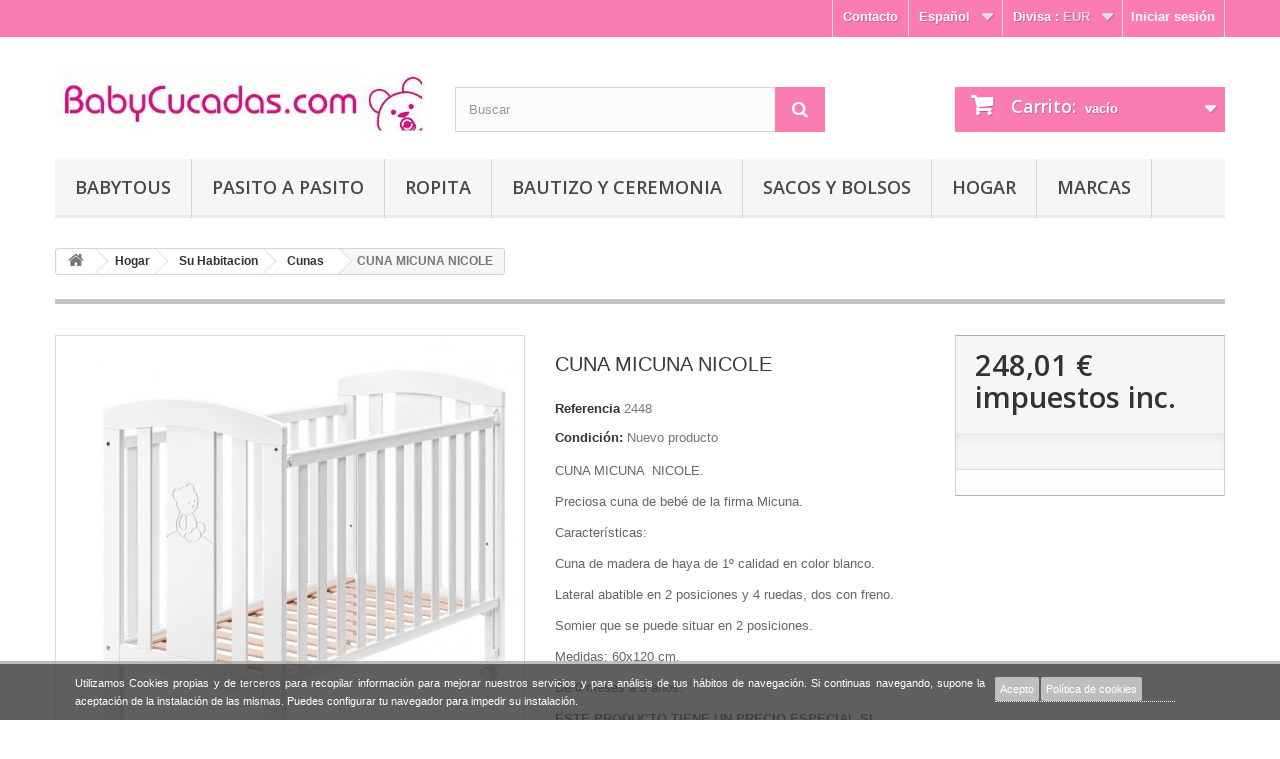

--- FILE ---
content_type: text/html; charset=utf-8
request_url: https://babycucadas.com/es/cunas/2448-cuna-micuna-nicole.html
body_size: 34417
content:
<!DOCTYPE HTML> <!--[if lt IE 7]><html class="no-js lt-ie9 lt-ie8 lt-ie7" lang="es-es"><![endif]--> <!--[if IE 7]><html class="no-js lt-ie9 lt-ie8 ie7" lang="es-es"><![endif]--> <!--[if IE 8]><html class="no-js lt-ie9 ie8" lang="es-es"><![endif]--> <!--[if gt IE 8]><html class="no-js ie9" lang="es-es"><![endif]--><html lang="es-es"><head><meta charset="utf-8" /><title>CUNA MICUNA NICOLE</title><meta name="description" content="CUNA MICUNA NICOLE" /><meta name="generator" content="PrestaShop" /><meta name="robots" content="index,follow" /><meta name="viewport" content="width=device-width, minimum-scale=0.25, maximum-scale=1.6, initial-scale=1.0" /><meta name="apple-mobile-web-app-capable" content="yes" /><link rel="icon" type="image/vnd.microsoft.icon" href="/img/favicon.ico?1618049044" /><link rel="shortcut icon" type="image/x-icon" href="/img/favicon.ico?1618049044" /><link rel="stylesheet" href="https://babycucadas.com/themes/default-bootstrap/cache/v_123_582db68d3783c56fd272ddace26dfba0_all.css" type="text/css" media="all" /><link rel="stylesheet" href="https://babycucadas.com/themes/default-bootstrap/cache/v_123_b4632cd5da8519ab97b7d34dde18182d_print.css" type="text/css" media="print" /><meta property="og:type" content="product" /><meta property="og:url" content="https://babycucadas.com/es/cunas/2448-cuna-micuna-nicole.html" /><meta property="og:title" content="CUNA MICUNA NICOLE" /><meta property="og:site_name" content="BabyCucadas - Tiendas bebe" /><meta property="og:description" content="CUNA MICUNA NICOLE" /><meta property="og:image" content="https://babycucadas.com/4213-large_default/cuna-micuna-nicole.jpg" /><meta property="product:pretax_price:amount" content="204.96" /><meta property="product:pretax_price:currency" content="EUR" /><meta property="product:price:amount" content="248.01" /><meta property="product:price:currency" content="EUR" /> <script type="text/javascript" src="/modules/eicaptcha//views/js/eicaptcha-modules.js"></script> <link rel="stylesheet" href="https://fonts.googleapis.com/css?family=Open+Sans:300,600&amp;subset=latin,latin-ext" type="text/css" media="all" /><!--[if IE 8]> <script src="https://oss.maxcdn.com/libs/html5shiv/3.7.0/html5shiv.js"></script> <script src="https://oss.maxcdn.com/libs/respond.js/1.3.0/respond.min.js"></script> <![endif]--></head><body id="product" class="product product-2448 product-cuna-micuna-nicole category-131 category-cunas lang_es"><div id="page"><div class="header-container"> <header id="header"><div class="banner"><div class="container"><div class="row"></div></div></div><div class="nav"><div class="container"><div class="row"> <nav><div class="header_user_info"> <a class="login" href="https://babycucadas.com/es/mi-cuenta" rel="nofollow" title="Entrar a tu cuenta de cliente"> Iniciar sesión </a></div><div id="currencies-block-top"><form id="setCurrency" action="/es/cunas/2448-cuna-micuna-nicole.html" method="post"><div class="current"> <input type="hidden" name="id_currency" id="id_currency" value=""/> <input type="hidden" name="SubmitCurrency" value="" /> <span class="cur-label">Divisa :</span> <strong>EUR</strong></div><ul id="first-currencies" class="currencies_ul toogle_content"><li > <a href="javascript:setCurrency(2);" rel="nofollow" title="Dollar (USD)"> Dollar (USD) </a></li><li class="selected"> <a href="javascript:setCurrency(1);" rel="nofollow" title="Euro (EUR)"> Euro (EUR) </a></li><li > <a href="javascript:setCurrency(3);" rel="nofollow" title="Pound (GBP)"> Pound (GBP) </a></li></ul></form></div><div id="languages-block-top" class="languages-block"><div class="current"> <span>Español</span></div><ul id="first-languages" class="languages-block_ul toogle_content"><li > <a href="https://babycucadas.com/en/cunas/2448-cuna-micuna-nicole.html" title="English (English)"> <span>English</span> </a></li><li > <a href="https://babycucadas.com/fr/cunas/2448-cuna-micuna-nicole.html" title="Français (French)"> <span>Français</span> </a></li><li class="selected"> <span>Español</span></li></ul></div><div id="contact-link"> <a href="https://babycucadas.com/es/contactenos" title="Contacto">Contacto</a></div></nav></div></div></div><div><div class="container"><div class="row"><div id="header_logo"> <a href="https://babycucadas.com/" title="BabyCucadas - Tiendas bebe"> <img class="logo img-responsive" src="https://babycucadas.com/img/babycucadas-tiendas-bebe-logo-1432801684.jpg" alt="BabyCucadas - Tiendas bebe" width="520" height="115"/> </a></div><div id="search_block_top" class="col-sm-4 clearfix"><form id="searchbox" method="get" action="//babycucadas.com/es/buscar" > <input type="hidden" name="controller" value="search" /> <input type="hidden" name="orderby" value="position" /> <input type="hidden" name="orderway" value="desc" /> <input class="search_query form-control" type="text" id="search_query_top" name="search_query" placeholder="Buscar" value="" /> <button type="submit" name="submit_search" class="btn btn-default button-search"> <span>Buscar</span> </button></form></div><div class="col-sm-4 clearfix"><div class="shopping_cart"> <a href="https://babycucadas.com/es/carrito" title="Ver mi carrito de compra" rel="nofollow"> <b>Carrito:</b> <span class="ajax_cart_quantity unvisible">0</span> <span class="ajax_cart_product_txt unvisible">producto</span> <span class="ajax_cart_product_txt_s unvisible">Productos</span> <span class="ajax_cart_total unvisible"> </span> <span class="ajax_cart_no_product">vacío</span> </a><div class="cart_block block exclusive"><div class="block_content"><div class="cart_block_list"><p class="cart_block_no_products"> Ningún producto</p><div class="cart-prices"><div class="cart-prices-line first-line"> <span class="price cart_block_shipping_cost ajax_cart_shipping_cost unvisible"> A determinar </span> <span class="unvisible"> Transporte </span></div><div class="cart-prices-line last-line"> <span class="price cart_block_total ajax_block_cart_total">0,00 €</span> <span>Total</span></div></div><p class="cart-buttons"> <a id="button_order_cart" class="btn btn-default button button-small" href="https://babycucadas.com/es/carrito" title="Confirmar" rel="nofollow"> <span> Confirmar<i class="icon-chevron-right right"></i> </span> </a></p></div></div></div></div></div><div id="layer_cart"><div class="clearfix"><div class="layer_cart_product col-xs-12 col-md-6"> <span class="cross" title="Cerrar Ventana"></span><h2> <i class="icon-check"></i>Producto añadido correctamente a su carrito de la compra</h2><div class="product-image-container layer_cart_img"></div><div class="layer_cart_product_info"> <span id="layer_cart_product_title" class="product-name"></span> <span id="layer_cart_product_attributes"></span><div> <strong class="dark">Cantidad</strong> <span id="layer_cart_product_quantity"></span></div><div> <strong class="dark">Total</strong> <span id="layer_cart_product_price"></span></div></div></div><div class="layer_cart_cart col-xs-12 col-md-6"><h2> <span class="ajax_cart_product_txt_s unvisible"> Hay <span class="ajax_cart_quantity">0</span> artículos en su carrito. </span> <span class="ajax_cart_product_txt "> Hay 1 artículo en su cesta. </span></h2><div class="layer_cart_row"> <strong class="dark"> Total productos: (impuestos inc.) </strong> <span class="ajax_block_products_total"> </span></div><div class="layer_cart_row"> <strong class="dark unvisible"> Total envío:&nbsp;(impuestos inc.) </strong> <span class="ajax_cart_shipping_cost unvisible"> A determinar </span></div><div class="layer_cart_row"> <strong class="dark"> Total (impuestos inc.) </strong> <span class="ajax_block_cart_total"> </span></div><div class="button-container"> <span class="continue btn btn-default button exclusive-medium" title="Continuar la compra"> <span> <i class="icon-chevron-left left"></i>Continuar la compra </span> </span> <a class="btn btn-default button button-medium" href="https://babycucadas.com/es/carrito" title="Ir a la caja" rel="nofollow"> <span> Ir a la caja<i class="icon-chevron-right right"></i> </span> </a></div></div></div><div class="crossseling"></div></div><div class="layer_cart_overlay"></div><div id="block_top_menu" class="sf-contener clearfix col-lg-12"><div class="cat-title">Categorías</div><ul class="sf-menu clearfix menu-content"><li><a href="https://babycucadas.com/es/228-baby-tous" title="BabyTous">BabyTous</a><ul><li><a href="https://babycucadas.com/es/260-hogar-baby-tous" title="Hogar Baby Tous">Hogar Baby Tous</a></li><li><a href="https://babycucadas.com/es/262-ropa-nina-baby-tous" title="Ropa Niña Baby Tous">Ropa Niña Baby Tous</a></li><li><a href="https://babycucadas.com/es/263-ropa-nino-baby-tous" title="Ropa Niño Baby Tous">Ropa Niño Baby Tous</a></li><li><a href="https://babycucadas.com/es/365-rebajas-baby-tous" title="Rebajas Baby Tous">Rebajas Baby Tous</a></li><li><a href="https://babycucadas.com/es/323-mas-baby-tous" title="Mas Baby Tous">Mas Baby Tous</a><ul><li><a href="https://babycucadas.com/es/196-bano-baby-tous" title="Baño Baby Tous">Baño Baby Tous</a></li><li><a href="https://babycucadas.com/es/264-complementos-baby-tous" title="Complementos Baby Tous">Complementos Baby Tous</a></li><li><a href="https://babycucadas.com/es/276-primera-puesta-baby-tous" title="Primera Puesta Baby Tous">Primera Puesta Baby Tous</a></li><li><a href="https://babycucadas.com/es/261-paseo-baby-tous" title="Paseo Baby Tous">Paseo Baby Tous</a></li><li><a href="https://babycucadas.com/es/265-zapatos-baby-tous" title="Zapatos Baby Tous">Zapatos Baby Tous</a></li></ul></li></ul></li><li><a href="https://babycucadas.com/es/239-pasito-a-pasito" title="Pasito a Pasito">Pasito a Pasito</a><ul><li><a href="https://babycucadas.com/es/434-maria" title="María">María</a></li><li><a href="https://babycucadas.com/es/435-essentials" title="Essentials">Essentials</a></li><li><a href="https://babycucadas.com/es/443-i-love-vichy" title="I Love Vichy">I Love Vichy</a></li><li><a href="https://babycucadas.com/es/429-chelsea" title="Chelsea">Chelsea</a></li><li><a href="https://babycucadas.com/es/415-biscuit" title="Biscuit">Biscuit</a></li><li><a href="https://babycucadas.com/es/428-triana" title="Triana">Triana</a></li><li><a href="https://babycucadas.com/es/421-chloe" title="Chloe">Chloe</a></li><li><a href="https://babycucadas.com/es/436-paris-gifts-for-mums" title="Paris Gifts For Mums">Paris Gifts For Mums</a></li><li><a href="https://babycucadas.com/es/431-gifts-for-mums" title="Gifts For Mums">Gifts For Mums</a></li><li><a href="https://babycucadas.com/es/424-nido-volante" title="Nido Volante">Nido Volante</a></li><li><a href="https://babycucadas.com/es/423-nido" title="Nido">Nido</a></li><li><a href="https://babycucadas.com/es/438-little-stars-" title="Little Stars ">Little Stars </a></li><li><a href="https://babycucadas.com/es/442-flower-mellow" title="Flower Mellow">Flower Mellow</a></li><li><a href="https://babycucadas.com/es/400-ines" title="Inés">Inés</a></li><li><a href="https://babycucadas.com/es/422-miel" title="Miel">Miel</a></li><li><a href="https://babycucadas.com/es/432-sherwood" title="Sherwood">Sherwood</a></li><li><a href="https://babycucadas.com/es/416-total-white" title="Total White">Total White</a></li><li><a href="https://babycucadas.com/es/418-bouquet" title="Bouquet">Bouquet</a></li><li><a href="https://babycucadas.com/es/417-forest" title="Forest">Forest</a></li><li><a href="https://babycucadas.com/es/425-inspiration" title="Inspiration">Inspiration</a></li><li><a href="https://babycucadas.com/es/430-happy-chic" title="Happy Chic">Happy Chic</a></li><li><a href="https://babycucadas.com/es/426-stars-be" title="Stars Be">Stars Be</a></li><li><a href="https://babycucadas.com/es/427-theo" title="Theo">Theo</a></li><li><a href="https://babycucadas.com/es/258-gaby-winter-" title="Gaby Winter ">Gaby Winter </a></li><li><a href="https://babycucadas.com/es/433-happy-animals" title="Happy Animals">Happy Animals</a></li><li><a href="https://babycucadas.com/es/419-furs" title="Furs">Furs</a></li><li><a href="https://babycucadas.com/es/411--botanica" title=" Botánica"> Botánica</a></li><li><a href="https://babycucadas.com/es/412-bohemian" title="Bohemian">Bohemian</a></li><li><a href="https://babycucadas.com/es/403-new-cotton" title="New Cotton">New Cotton</a></li><li><a href="https://babycucadas.com/es/389-azul-aspen" title="Azul Aspen">Azul Aspen</a></li><li><a href="https://babycucadas.com/es/404-normandie" title="Normandie">Normandie</a></li><li><a href="https://babycucadas.com/es/413-positive" title="Positive">Positive</a></li><li><a href="https://babycucadas.com/es/407-petite-etoile" title="Petite Etoile">Petite Etoile</a></li><li><a href="https://babycucadas.com/es/384-sophie" title="Sophie">Sophie</a></li><li><a href="https://babycucadas.com/es/366-verona" title="Verona">Verona</a></li><li><a href="https://babycucadas.com/es/379-laforet" title="Laforet">Laforet</a></li><li><a href="https://babycucadas.com/es/383-sweet-tweed" title="Sweet Tweed">Sweet Tweed</a></li><li><a href="https://babycucadas.com/es/301-elodie-pasito-a-pasito" title="Elodie">Elodie</a></li><li><a href="https://babycucadas.com/es/381-siena" title="Siena">Siena</a></li><li><a href="https://babycucadas.com/es/345-glace-aspen" title="Glace Aspen">Glace Aspen</a></li><li><a href="https://babycucadas.com/es/325-bano-pasito-" title="Baño Pasito ">Baño Pasito </a></li><li><a href="https://babycucadas.com/es/244-atelier-pasito-a-pasito" title="Atelier">Atelier</a></li><li><a href="https://babycucadas.com/es/388-circus" title="Circus">Circus</a></li><li><a href="https://babycucadas.com/es/367-vintage" title="Vintage">Vintage</a></li><li><a href="https://babycucadas.com/es/370-catania" title="Catania">Catania</a></li><li><a href="https://babycucadas.com/es/374-denim-baby-" title="Denim Baby ">Denim Baby </a></li><li><a href="https://babycucadas.com/es/347-walkie-" title="Walkie ">Walkie </a></li><li><a href="https://babycucadas.com/es/344-tweed-baby-" title="Tweed Baby ">Tweed Baby </a></li><li><a href="https://babycucadas.com/es/241-cupcake-pasito-a-pasito" title="Cupcake">Cupcake</a></li><li><a href="https://babycucadas.com/es/346-urban-baby-" title="Urban Baby ">Urban Baby </a></li><li><a href="https://babycucadas.com/es/305-primera-puesta-" title="Primera Puesta ">Primera Puesta </a></li><li><a href="https://babycucadas.com/es/251-topito-charol-pasito-a-pasito" title="Topito charol">Topito charol</a></li></ul></li><li><a href="https://babycucadas.com/es/16-ropita-" title="Ropita ">Ropita </a><ul><li><a href="https://babycucadas.com/es/95-primera-puesta-bebe" title="Primera Puesta Bebé">Primera Puesta Bebé</a><ul><li><a href="https://babycucadas.com/es/186-primera-puesta-mayoral" title="Primera Puesta Mayoral">Primera Puesta Mayoral</a></li><li><a href="https://babycucadas.com/es/408-primera-puesta-juliana" title="Primera Puesta Juliana">Primera Puesta Juliana</a></li><li><a href="https://babycucadas.com/es/191-primera-puesta-baby-tous" title="Primera Puesta Baby Tous">Primera Puesta Baby Tous</a></li><li><a href="https://babycucadas.com/es/185-primera-puesta-pasito-a-pasito-" title="Primera Puesta Pasito a Pasito ">Primera Puesta Pasito a Pasito </a></li><li><a href="https://babycucadas.com/es/188-primera-puesta-babidu" title="Primera Puesta Babidu">Primera Puesta Babidu</a></li><li><a href="https://babycucadas.com/es/189-primera-puesta-otras-marcas" title="Primera Puesta Otras Marcas">Primera Puesta Otras Marcas</a></li></ul></li><li><a href="https://babycucadas.com/es/313-ropa-nina" title="Ropa Niña">Ropa Niña</a><ul><li><a href="https://babycucadas.com/es/31-vestiditos" title="Vestiditos">Vestiditos</a><ul><li><a href="https://babycucadas.com/es/391-vestidos-yoedu" title="Vestidos Yoedu">Vestidos Yoedu</a></li><li><a href="https://babycucadas.com/es/446-vestidos-alber" title="Vestidos Alber">Vestidos Alber</a></li><li><a href="https://babycucadas.com/es/420-vestidos-teresa-rodriguez" title="Vestidos Teresa Rodriguez">Vestidos Teresa Rodriguez</a></li><li><a href="https://babycucadas.com/es/409-vestidos-coco-aqua" title="Vestidos Coco Aqua">Vestidos Coco Aqua</a></li><li><a href="https://babycucadas.com/es/209-vestidos-baby-tous" title="Vestidos Baby Tous">Vestidos Baby Tous</a></li><li><a href="https://babycucadas.com/es/206-vestidos-alves" title="Vestidos Alves">Vestidos Alves</a></li><li><a href="https://babycucadas.com/es/392-vestidos-foque" title="Vestidos Foque">Vestidos Foque</a></li><li><a href="https://babycucadas.com/es/205-vestidos-mayoral" title="Vestidos Mayoral">Vestidos Mayoral</a></li><li><a href="https://babycucadas.com/es/207-vestidos-pasito-a-pasito" title="Vestidos Pasito a Pasito">Vestidos Pasito a Pasito</a></li><li><a href="https://babycucadas.com/es/208-vestidos-cachete" title="Vestidos Cachete">Vestidos Cachete</a></li><li><a href="https://babycucadas.com/es/350-vestidos-tuc-tuc" title="Vestidos Tuc Tuc">Vestidos Tuc Tuc</a></li></ul></li><li><a href="https://babycucadas.com/es/359-abrigo" title="Abrigos">Abrigos</a></li><li><a href="https://babycucadas.com/es/193-baby-tous" title="Baby Tous">Baby Tous</a><ul></ul></li><li><a href="https://babycucadas.com/es/32-rebequita" title="Rebequitas">Rebequitas</a></li><li><a href="https://babycucadas.com/es/143-conjuntos-de-punto" title="Conjuntos de Punto">Conjuntos de Punto</a></li></ul></li><li><a href="https://babycucadas.com/es/314-ropa-nino" title="Ropa Niño">Ropa Niño</a><ul><li><a href="https://babycucadas.com/es/101-abriguitos" title="Abriguitos">Abriguitos</a></li><li><a href="https://babycucadas.com/es/18-ropita-bebe-nino" title="Conjuntos bebé">Conjuntos bebé</a><ul><li><a href="https://babycucadas.com/es/390-yoedu-conjuntos" title="Yoedu Conjuntos">Yoedu Conjuntos</a></li><li><a href="https://babycucadas.com/es/447-alber-conjuntos" title="Alber Conjuntos">Alber Conjuntos</a></li><li><a href="https://babycucadas.com/es/410-coco-aqua-conjuntos-" title="Coco Aqua Conjuntos ">Coco Aqua Conjuntos </a></li><li><a href="https://babycucadas.com/es/214-baby-tous-conjuntos" title="Baby Tous conjuntos">Baby Tous conjuntos</a></li><li><a href="https://babycucadas.com/es/212-mayoral-conjuntos" title="Mayoral Conjuntos">Mayoral Conjuntos</a></li><li><a href="https://babycucadas.com/es/360-alves-conjuntos" title="Alves Conjuntos">Alves Conjuntos</a></li><li><a href="https://babycucadas.com/es/393-foque-conjuntos" title="Foque Conjuntos">Foque Conjuntos</a></li><li><a href="https://babycucadas.com/es/349-tuc-tuc-conjuntos" title="Tuc Tuc Conjuntos">Tuc Tuc Conjuntos</a></li><li><a href="https://babycucadas.com/es/215-pasito-conjuntos" title="Pasito Conjuntos">Pasito Conjuntos</a></li><li><a href="https://babycucadas.com/es/213-cachete-conjuntos" title="Cachete Conjuntos ">Cachete Conjuntos </a></li></ul></li><li><a href="https://babycucadas.com/es/34-conjuntos-algodon" title="Conjuntos algodón">Conjuntos algodón</a></li><li><a href="https://babycucadas.com/es/141-ranitas" title="Ranitas">Ranitas</a></li></ul></li><li><a href="https://babycucadas.com/es/315-complementos" title="Complementos">Complementos</a><ul><li><a href="https://babycucadas.com/es/15-bodys-babidu" title="Bodys Babidu, Baby Tous">Bodys Babidu, Baby Tous</a></li><li><a href="https://babycucadas.com/es/33-conjunto-bano" title="Conjuntos baño">Conjuntos baño</a><ul><li><a href="https://babycucadas.com/es/195-bano-pasito-a-pasito" title="Baño Pasito a Pasito">Baño Pasito a Pasito</a></li><li><a href="https://babycucadas.com/es/285-bano-tous-baby" title="Baño Tous Baby">Baño Tous Baby</a></li><li><a href="https://babycucadas.com/es/197-bano-mayoral" title="Baño Mayoral">Baño Mayoral</a></li><li><a href="https://babycucadas.com/es/198-bano-otras-marcas" title="Baño Otras Marcas">Baño Otras Marcas</a></li><li><a href="https://babycucadas.com/es/46-playa-piscina" title="Playa-Piscina">Playa-Piscina</a></li></ul></li><li><a href="https://babycucadas.com/es/217-cubrepanal-" title="Cubrepañal ">Cubrepañal </a></li><li><a href="https://babycucadas.com/es/30-gorritos-mayoral" title="Gorritos">Gorritos</a><ul><li><a href="https://babycucadas.com/es/211-gorritos-alves" title="Gorritos Alvés">Gorritos Alvés</a></li><li><a href="https://babycucadas.com/es/146-gorritos-mayoral" title="Gorritos Mayoral">Gorritos Mayoral</a></li><li><a href="https://babycucadas.com/es/199-gorritos-pasito-a-pasito" title="Gorritos Pasito a Pasito">Gorritos Pasito a Pasito</a></li><li><a href="https://babycucadas.com/es/145-gorritos-albero" title="Gorritos Albero">Gorritos Albero</a></li><li><a href="https://babycucadas.com/es/361-gorritos-tuc-tuc" title="Gorritos Tuc -Tuc">Gorritos Tuc -Tuc</a></li></ul></li><li><a href="https://babycucadas.com/es/162-leotardos" title="Leotardos, calcetines">Leotardos, calcetines</a></li><li><a href="https://babycucadas.com/es/97-mantitas-bebe" title="Mantitas Bebe">Mantitas Bebe</a></li><li><a href="https://babycucadas.com/es/28-pijamas" title="Pijamitas">Pijamitas</a></li><li><a href="https://babycucadas.com/es/26-zapatitos" title="Zapatitos">Zapatitos</a><ul><li><a href="https://babycucadas.com/es/55-zapatitos-nino" title="Zapatitos niño">Zapatitos niño</a></li><li><a href="https://babycucadas.com/es/56-zapatitos-nina" title="Zapatitos niña">Zapatitos niña</a></li><li><a href="https://babycucadas.com/es/351-zapatos-mayoral-20-25" title="Zapatos Mayoral 20-25">Zapatos Mayoral 20-25</a></li></ul></li></ul></li><li><a href="https://babycucadas.com/es/178-bautizo-y-ceremonia" title="Bautizo y Ceremonia">Bautizo y Ceremonia</a><ul><li><a href="https://babycucadas.com/es/337-bautizo-nino" title="Bautizo Niño">Bautizo Niño</a></li><li><a href="https://babycucadas.com/es/338-bautizo-nina" title="Bautizo Niña">Bautizo Niña</a></li><li><a href="https://babycucadas.com/es/339-complementos-bautizo" title="Complementos Bautizo">Complementos Bautizo</a></li><li><a href="https://babycucadas.com/es/414-trajes-de-arras" title="Trajes de Arras">Trajes de Arras</a></li><li><a href="https://babycucadas.com/es/57-zapatitos-bebe-bautizo" title="Zapatitos bautizo">Zapatitos bautizo</a></li></ul></li></ul></li><li><a href="https://babycucadas.com/es/178-bautizo-y-ceremonia" title="Bautizo y Ceremonia">Bautizo y Ceremonia</a><ul><li><a href="https://babycucadas.com/es/337-bautizo-nino" title="Bautizo Niño">Bautizo Niño</a></li><li><a href="https://babycucadas.com/es/338-bautizo-nina" title="Bautizo Niña">Bautizo Niña</a></li><li><a href="https://babycucadas.com/es/339-complementos-bautizo" title="Complementos Bautizo">Complementos Bautizo</a></li><li><a href="https://babycucadas.com/es/414-trajes-de-arras" title="Trajes de Arras">Trajes de Arras</a></li><li><a href="https://babycucadas.com/es/57-zapatitos-bebe-bautizo" title="Zapatitos bautizo">Zapatitos bautizo</a></li></ul></li><li><a href="https://babycucadas.com/es/329-sacos-y-bolsos" title="Sacos y Bolsos">Sacos y Bolsos</a><ul><li><a href="https://babycucadas.com/es/9-bolsas-" title="Bolsas maternidad">Bolsas maternidad</a><ul><li><a href="https://babycucadas.com/es/184-colecciones-pasito-a-pasito" title="Colecciones Pasito a Pasito">Colecciones Pasito a Pasito</a><ul><li><a href="https://babycucadas.com/es/355-coleccion-tweed-baby-pasito-a-pasito" title="Colección Tweed Baby Pasito a Pasito">Colección Tweed Baby Pasito a Pasito</a></li><li><a href="https://babycucadas.com/es/405-coleccion-normandie-pasito-a-pasito" title="Colección Normandie Pasito a Pasito">Colección Normandie Pasito a Pasito</a></li><li><a href="https://babycucadas.com/es/401-coleccion-ines-pasito-a-pasito" title="Colección Inés Pasito a Pasito">Colección Inés Pasito a Pasito</a></li><li><a href="https://babycucadas.com/es/406-coleccion-petite-etoile-pasito-a-pasito" title="Colección Petite Etoile Pasito a Pasito">Colección Petite Etoile Pasito a Pasito</a></li><li><a href="https://babycucadas.com/es/302-coleccion-elodi-pasito-a-pasito" title="Colección Elodi Pasito a Pasito">Colección Elodi Pasito a Pasito</a></li><li><a href="https://babycucadas.com/es/230-coleccion-atelier-pasito-a-pasito" title="Colección Atelier Pasito a Pasito">Colección Atelier Pasito a Pasito</a></li><li><a href="https://babycucadas.com/es/371-coleccion-catania-pasito-a-pasito" title="Colección Catania Pasito a Pasito">Colección Catania Pasito a Pasito</a></li><li><a href="https://babycucadas.com/es/386-coleccion-sophie" title="Colección Sophie">Colección Sophie</a></li><li><a href="https://babycucadas.com/es/353-coleccion-aspen-pasito-a-pasito" title="Colección Aspen Pasito a Pasito">Colección Aspen Pasito a Pasito</a></li><li><a href="https://babycucadas.com/es/402-coleccion-verona" title="Colección Verona">Colección Verona</a></li><li><a href="https://babycucadas.com/es/37-coleccion-alejandra-pasito-a-pasito" title="Colección Alejandra Pasito a Pasito">Colección Alejandra Pasito a Pasito</a></li><li><a href="https://babycucadas.com/es/385-coleccion-sweet-pasito-a-pasito" title="Colección Sweet Pasito a Pasito">Colección Sweet Pasito a Pasito</a></li><li><a href="https://babycucadas.com/es/380-coleccion-laforet-pasito-a-pasito" title="Colección Laforet Pasito a Pasito">Colección Laforet Pasito a Pasito</a></li><li><a href="https://babycucadas.com/es/368-coleccion-vintage-pasito-a-pasito" title="Colección Vintage Pasito a Pasito">Colección Vintage Pasito a Pasito</a></li><li><a href="https://babycucadas.com/es/154-coleccion-cupcake" title="Colección Cupcake Pasito a Pasito">Colección Cupcake Pasito a Pasito</a></li><li><a href="https://babycucadas.com/es/232-coleccion-montblanc-pasito-a-pasito-" title="Colección Montblanc Pasito a Pasito ">Colección Montblanc Pasito a Pasito </a></li><li><a href="https://babycucadas.com/es/180-coleccion-gaby-pasito-a-pasito" title="Colección Gaby Pasito a Pasito">Colección Gaby Pasito a Pasito</a></li><li><a href="https://babycucadas.com/es/182-coleccion-mami-trendy-pasito-a-pasito" title="Colección Mami Trendy Pasito a Pasito">Colección Mami Trendy Pasito a Pasito</a></li><li><a href="https://babycucadas.com/es/65-coleccion-topito-charol-pasito-a-pasito" title="Colección Topito Charol Pasito a Pasito">Colección Topito Charol Pasito a Pasito</a></li><li><a href="https://babycucadas.com/es/38-coleccion-charol-pasito-a-pasito" title="Colección Charol Pasito a Pasito">Colección Charol Pasito a Pasito</a></li><li><a href="https://babycucadas.com/es/66-coleccion-toile-de-jouy-verano-" title="Colección Toile de Jouy Verano Pasito a Pasito">Colección Toile de Jouy Verano Pasito a Pasito</a></li><li><a href="https://babycucadas.com/es/41-coleccion-toyle-de-jouy-pasito-a-pasito" title="Colección Toyle de Jouy Pasito a Pasito">Colección Toyle de Jouy Pasito a Pasito</a></li><li><a href="https://babycucadas.com/es/134-colecciones-lili" title="Colección Lili Pasito a Pasito">Colección Lili Pasito a Pasito</a></li><li><a href="https://babycucadas.com/es/133-colecciones-juliette" title="Colección Juliette Pasito a Pasito">Colección Juliette Pasito a Pasito</a></li></ul></li><li><a href="https://babycucadas.com/es/235-colecciones-walking-mum-by-pasito-a-pasito" title="Colecciones Walking Mum By Pasito a Pasito">Colecciones Walking Mum By Pasito a Pasito</a><ul><li><a href="https://babycucadas.com/es/387-coleccion-circus-walking-mum-by-pasito-a-pasito" title="Colección Circus Walking Mum By Pasito a Pasito">Colección Circus Walking Mum By Pasito a Pasito</a></li><li><a href="https://babycucadas.com/es/382-coleccion-siena-walking-mum-by-pasito-a-pasito" title="Colección Siena Walking Mum By Pasito a Pasito">Colección Siena Walking Mum By Pasito a Pasito</a></li><li><a href="https://babycucadas.com/es/375-coleccion-denim-baby-walking-mum-by-pasito-a-pasito" title="Colección Denim Baby Walking Mum By Pasito a Pasito">Colección Denim Baby Walking Mum By Pasito a Pasito</a></li><li><a href="https://babycucadas.com/es/357-coleccion-walkie-walking-mum-by-pasito-a-pasito" title="Colección Walkie Walking Mum By Pasito a Pasito">Colección Walkie Walking Mum By Pasito a Pasito</a></li><li><a href="https://babycucadas.com/es/358-coleccion-urban-baby-walking-mum-by-pasito-a-pasito" title="Colección Urban Baby Walking Mum By Pasito a Pasito">Colección Urban Baby Walking Mum By Pasito a Pasito</a></li><li><a href="https://babycucadas.com/es/238-coleccion-verbier-walking-mum-by-pasito-a-pasito" title="Colección Verbier Walking Mum By Pasito a Pasito">Colección Verbier Walking Mum By Pasito a Pasito</a></li><li><a href="https://babycucadas.com/es/236-coleccion-gaby-winter-walking-mum-by-pasito-a-pasito" title="Colección Gaby Winter Walking Mum By Pasito a Pasito">Colección Gaby Winter Walking Mum By Pasito a Pasito</a></li></ul></li><li><a href="https://babycucadas.com/es/363-colecciones-baby-tous" title="Colecciones Baby Tous">Colecciones Baby Tous</a></li><li><a href="https://babycucadas.com/es/372-colecciones-la-giraffa-bianca-e-blu" title="Colecciones la Giraffa Bianca e Blu">Colecciones la Giraffa Bianca e Blu</a><ul><li><a href="https://babycucadas.com/es/373-coleccion-bombon-" title="Colección Bombón ">Colección Bombón </a></li><li><a href="https://babycucadas.com/es/378-coleccion-nid" title="Colección Nid">Colección Nid</a></li><li><a href="https://babycucadas.com/es/395-coleccion-find" title="Colección Find">Colección Find</a></li><li><a href="https://babycucadas.com/es/396-coleccion-anouk" title="Colección Anouk">Colección Anouk</a></li></ul></li><li><a href="https://babycucadas.com/es/172-colecciones-mayoral" title="Colecciones Mayoral">Colecciones Mayoral</a></li><li><a href="https://babycucadas.com/es/43-colecciones-tuc-tuc" title="Colecciones Tuc-Tuc">Colecciones Tuc-Tuc</a></li><li><a href="https://babycucadas.com/es/148-colecciones-alves-personalizadas" title="Colecciones Alves Personalizadas">Colecciones Alves Personalizadas</a></li><li><a href="https://babycucadas.com/es/157-colecciones-pirulos" title="Colecciones Pirulos">Colecciones Pirulos</a></li><li><a href="https://babycucadas.com/es/342-colecciones-baby-clic" title="Colecciones Baby Clic">Colecciones Baby Clic</a></li><li><a href="https://babycucadas.com/es/327-otras-colecciones" title="Otras Colecciones">Otras Colecciones</a><ul><li><a href="https://babycucadas.com/es/108-colecciones-skiphop" title="Colecciones Skip*Hop">Colecciones Skip*Hop</a></li><li><a href="https://babycucadas.com/es/91-colecciones-wallaboo" title="Colecciones Wallaboo">Colecciones Wallaboo</a></li><li><a href="https://babycucadas.com/es/149-colecciones-quinny" title="Colecciones Quinny">Colecciones Quinny</a></li><li><a href="https://babycucadas.com/es/98-colecciones-uzturre" title="Colecciones Uzturre">Colecciones Uzturre</a></li><li><a href="https://babycucadas.com/es/42-colecciones-home-kids" title="Colecciones Home & Kids">Colecciones Home & Kids</a></li><li><a href="https://babycucadas.com/es/137-colecciones-bebe-due" title="Colecciones Bebe-Due">Colecciones Bebe-Due</a></li><li><a href="https://babycucadas.com/es/73-colecciones-asalvo" title="Colecciones Asalvo">Colecciones Asalvo</a></li><li><a href="https://babycucadas.com/es/377-colecciones-andu-modin" title="Colecciones Andu Modin">Colecciones Andu Modin</a></li></ul></li><li><a href="https://babycucadas.com/es/45-outlet-bolsas" title="Outlet bolsas">Outlet bolsas</a></li></ul></li><li><a href="https://babycucadas.com/es/3-sacos-capazo" title="Sacos Capazo ">Sacos Capazo </a><ul><li><a href="https://babycucadas.com/es/274-sacos-capazo-uzturre" title="Sacos Uzturre">Sacos Uzturre</a></li><li><a href="https://babycucadas.com/es/267-sacos-capazo-baby-tous" title="Sacos Baby Tous">Sacos Baby Tous</a></li><li><a href="https://babycucadas.com/es/268-sacos-capazo-paz-rodriguez" title="Sacos Paz Rodriguez">Sacos Paz Rodriguez</a></li><li><a href="https://babycucadas.com/es/266-sacos-capazo-pasito-a-pasito" title="Sacos Pasito a Pasito">Sacos Pasito a Pasito</a></li><li><a href="https://babycucadas.com/es/269-sacos-capazo-rosy-fuentes" title="Sacos Rosy Fuentes">Sacos Rosy Fuentes</a></li><li><a href="https://babycucadas.com/es/397-sacos-la-giraffa-bianca-e-blue" title="Sacos La Giraffa Bianca e Blue">Sacos La Giraffa Bianca e Blue</a></li><li><a href="https://babycucadas.com/es/273-sacos-capazo-bebeconfort" title="Sacos Bebeconfort">Sacos Bebeconfort</a></li><li><a href="https://babycucadas.com/es/335-otras-colecciones" title="Otras Colecciones">Otras Colecciones</a><ul></ul></li></ul></li><li><a href="https://babycucadas.com/es/4-sacos-grupo-cero" title="Sacos Grupo Cero ">Sacos Grupo Cero </a><ul><li><a href="https://babycucadas.com/es/80-sacos-pasito-a-pasito" title="Sacos Pasito a Pasito">Sacos Pasito a Pasito</a></li><li><a href="https://babycucadas.com/es/227-sacos-grupo-cero-baby-tous" title="Sacos Baby Tous">Sacos Baby Tous</a></li><li><a href="https://babycucadas.com/es/203-sacos-paz-rodriguez" title="Sacos Paz Rodriguez">Sacos Paz Rodriguez</a></li><li><a href="https://babycucadas.com/es/192-sacos-grupo-cero-rosy-fuentes" title="Sacos Rosy Fuentes">Sacos Rosy Fuentes</a></li><li><a href="https://babycucadas.com/es/249-saco-grupo-cero-walking-mum-by-pasito-a-pasito" title="Sacos Walking Mum By Pasito a Pasito">Sacos Walking Mum By Pasito a Pasito</a></li><li><a href="https://babycucadas.com/es/83-sacos-bebe-confort" title="Sacos Bebe-Confort">Sacos Bebe-Confort</a></li><li><a href="https://babycucadas.com/es/85-otras-colecciones" title="Otras Colecciones">Otras Colecciones</a><ul></ul></li><li><a href="https://babycucadas.com/es/82-outlet-sacos" title="Outlet Sacos">Outlet Sacos</a></li><li><a href="https://babycucadas.com/es/81-sacos-tuc-tuc" title="Sacos Tuc-Tuc">Sacos Tuc-Tuc</a></li></ul></li><li><a href="https://babycucadas.com/es/7-sacos-silla-de-paseo" title="Sacos Silla de Paseo">Sacos Silla de Paseo</a><ul><li><a href="https://babycucadas.com/es/79-sacos-uzturre" title="Sacos Uzturre">Sacos Uzturre</a></li><li><a href="https://babycucadas.com/es/78-sacos-pasito-a-pasito" title="Sacos Pasito a Pasito">Sacos Pasito a Pasito</a></li><li><a href="https://babycucadas.com/es/202-sacos-paz-rodriguez" title="Sacos Paz Rodriguez">Sacos Paz Rodriguez</a></li><li><a href="https://babycucadas.com/es/226-sacos-baby-tous" title="Sacos Baby Tous">Sacos Baby Tous</a></li><li><a href="https://babycucadas.com/es/250-saco-walking-mum-by-pasito-a-pasito" title="Sacos Walking Mum By Pasito a Pasito">Sacos Walking Mum By Pasito a Pasito</a></li><li><a href="https://babycucadas.com/es/176-sacos-rosy-fuentes" title="Sacos Rosy Fuentes">Sacos Rosy Fuentes</a></li><li><a href="https://babycucadas.com/es/394-sacos-la-giraffa-bianca-e-blue" title="Sacos la Giraffa Bianca e Blue">Sacos la Giraffa Bianca e Blue</a></li><li><a href="https://babycucadas.com/es/163-sacos-coimasa" title="Sacos Coimasa">Sacos Coimasa</a></li><li><a href="https://babycucadas.com/es/76-outlet-sacos" title="Outlet Sacos">Outlet Sacos</a></li><li><a href="https://babycucadas.com/es/86-sacos-quinny" title="Sacos Quinny">Sacos Quinny</a></li><li><a href="https://babycucadas.com/es/173-sacos-bebe-confort-" title="Sacos Bebe-Confort ">Sacos Bebe-Confort </a></li><li><a href="https://babycucadas.com/es/336-otras-colecciones" title="Otras Colecciones">Otras Colecciones</a><ul><li><a href="https://babycucadas.com/es/286-sacos-petit-praia" title="Sacos Petit Praia">Sacos Petit Praia</a></li><li><a href="https://babycucadas.com/es/121-sacos-mayoral" title="Sacos Mayoral">Sacos Mayoral</a></li><li><a href="https://babycucadas.com/es/328-manoplas-" title="Manoplas ">Manoplas </a></li><li><a href="https://babycucadas.com/es/77-sacos-tuc-tuc" title="Sacos Tuc-Tuc">Sacos Tuc-Tuc</a></li></ul></li></ul></li><li><a href="https://babycucadas.com/es/334-colchonetas-manoplas-y-sombrillas" title="Colchonetas, Manoplas y Sombrillas">Colchonetas, Manoplas y Sombrillas</a><ul><li><a href="https://babycucadas.com/es/352-manoplas-silla" title="Manoplas Silla">Manoplas Silla</a></li><li><a href="https://babycucadas.com/es/11-colchonetas-" title="Colchonetas ">Colchonetas </a><ul><li><a href="https://babycucadas.com/es/303-colchonetas-baby-tous" title="Colchonetas Baby Tous">Colchonetas Baby Tous</a></li><li><a href="https://babycucadas.com/es/136-colecciones-pasito-a-pasito" title="Colecciones Pasito a Pasito">Colecciones Pasito a Pasito</a></li><li><a href="https://babycucadas.com/es/135-colecciones-tuc-tuc" title="Colecciones Tuc-Tuc">Colecciones Tuc-Tuc</a></li><li><a href="https://babycucadas.com/es/200-colchonetas-coimasa-bimbi-pirulos" title="Colchonetas Coimasa ( Bimbi-Pirulos)">Colchonetas Coimasa ( Bimbi-Pirulos)</a></li><li><a href="https://babycucadas.com/es/201-colchonetas-petit-koala" title="Colchonetas Petit-Koala">Colchonetas Petit-Koala</a></li><li><a href="https://babycucadas.com/es/140-colchonetas-babyline" title="Colchonetas Babyline">Colchonetas Babyline</a></li><li><a href="https://babycucadas.com/es/194-colecciones-rosy-fuentes" title="Colecciones Rosy Fuentes">Colecciones Rosy Fuentes</a></li><li><a href="https://babycucadas.com/es/218-colchoneta-paz-rodriguez" title="Colchoneta Paz Rodriguez">Colchoneta Paz Rodriguez</a></li></ul></li><li><a href="https://babycucadas.com/es/10-sombrillas" title="Sombrillas">Sombrillas</a></li></ul></li></ul></li><li><a href="https://babycucadas.com/es/321-hogar" title="Hogar">Hogar</a><ul><li><a href="https://babycucadas.com/es/310-su-habitacion" title="Su Habitacion">Su Habitacion</a><ul><li><a href="https://babycucadas.com/es/130-minicuna" title="Minicunas">Minicunas</a><ul><li><a href="https://babycucadas.com/es/220-minicunas-pirulos" title="Minicunas Pirulos">Minicunas Pirulos</a></li><li><a href="https://babycucadas.com/es/221-minicunas-baby-tous" title="Minicunas Baby Tous">Minicunas Baby Tous</a></li><li><a href="https://babycucadas.com/es/297-minicunas-cambrass" title="Minicunas Cambrass">Minicunas Cambrass</a></li><li><a href="https://babycucadas.com/es/296-minicunas-bolin-bolon" title="Minicunas Bolin Bolón">Minicunas Bolin Bolón</a></li></ul></li><li><a href="https://babycucadas.com/es/150-edredones-" title="Edredones ">Edredones </a><ul><li><a href="https://babycucadas.com/es/167-juego-de-edredon-y-protector" title="Juego de Edredón y Protector">Juego de Edredón y Protector</a><ul></ul></li><li><a href="https://babycucadas.com/es/168-saco-nordico" title="Saco Nórdico">Saco Nórdico</a></li><li><a href="https://babycucadas.com/es/171-protector-de-cuna" title="Protector de Cuna">Protector de Cuna</a></li></ul></li><li><a href="https://babycucadas.com/es/111-sabanas" title="Sabanas cuna">Sabanas cuna</a><ul><li><a href="https://babycucadas.com/es/153-sabanas-pirulos" title="Sabanas Pirulos">Sabanas Pirulos</a></li><li><a href="https://babycucadas.com/es/161-sabanas-piccolandy" title="Sabanas Piccolandy">Sabanas Piccolandy</a></li><li><a href="https://babycucadas.com/es/152-sabanas-babidu" title="Sabanas Babidu">Sabanas Babidu</a></li><li><a href="https://babycucadas.com/es/233-sabanas-baby-tous" title="Sabanas Baby Tous">Sabanas Baby Tous</a></li></ul></li><li><a href="https://babycucadas.com/es/131-cunas" title="Cunas">Cunas</a></li><li><a href="https://babycucadas.com/es/179-colchon-de-cuna" title="Colchón de Cuna">Colchón de Cuna</a></li><li><a href="https://babycucadas.com/es/369-cuna-convertible" title="Cuna Convertible">Cuna Convertible</a></li><li><a href="https://babycucadas.com/es/59-cuadros" title="Complementos y Decoración">Complementos y Decoración</a><ul><li><a href="https://babycucadas.com/es/225-album-de-fotos-marcos" title="Album de Fotos, Marcos">Album de Fotos, Marcos</a></li></ul></li><li><a href="https://babycucadas.com/es/112-protector-colchon" title="Protector Colchón">Protector Colchón</a></li><li><a href="https://babycucadas.com/es/158-sabana-de-seguridad-o-fantasma" title="Sabana de Seguridad o Fantasma">Sabana de Seguridad o Fantasma</a></li><li><a href="https://babycucadas.com/es/102-sacos-de-dormir" title="Sacos de Dormir">Sacos de Dormir</a></li><li><a href="https://babycucadas.com/es/298-sillon-de-lactancia" title="Sillón de Lactancia">Sillón de Lactancia</a></li><li><a href="https://babycucadas.com/es/109-funda-cambiador-banera" title="Funda Cambiador Bañera">Funda Cambiador Bañera</a></li><li><a href="https://babycucadas.com/es/223-vinilos-" title="Vinilos ">Vinilos </a></li><li><a href="https://babycucadas.com/es/224-lamparas" title="Lámparas">Lámparas</a></li></ul></li><li><a href="https://babycucadas.com/es/128-alimentacion" title="Alimentación">Alimentación</a><ul><li><a href="https://babycucadas.com/es/21-lactancia-natural" title="Lactancia natural">Lactancia natural</a></li><li><a href="https://babycucadas.com/es/22-biberones" title="Biberones">Biberones</a></li><li><a href="https://babycucadas.com/es/25-calientabiberones" title="Calientabiberones">Calientabiberones</a></li><li><a href="https://babycucadas.com/es/58-vajillas" title="Vajillas">Vajillas</a></li><li><a href="https://babycucadas.com/es/13-chupetes" title="Chupetes">Chupetes</a></li><li><a href="https://babycucadas.com/es/23-esterilizadores" title="Esterilizadores">Esterilizadores</a></li><li><a href="https://babycucadas.com/es/20-cadenita-portachupete" title="Cadenitas Portachupetes">Cadenitas Portachupetes</a></li><li><a href="https://babycucadas.com/es/129-termos" title="Termos">Termos</a></li><li><a href="https://babycucadas.com/es/190-cojin-de-lactancia" title="Cojín de Lactancia">Cojín de Lactancia</a></li></ul></li><li><a href="https://babycucadas.com/es/60-bano" title="Baño bebé">Baño bebé</a><ul><li><a href="https://babycucadas.com/es/61-soporte-de-bano" title="Soporte de Baño ">Soporte de Baño </a></li><li><a href="https://babycucadas.com/es/62-baneras" title="Bañeras">Bañeras</a></li><li><a href="https://babycucadas.com/es/71-orinales" title="Orinales">Orinales</a></li><li><a href="https://babycucadas.com/es/139-toallas" title="Toallas">Toallas</a></li><li><a href="https://babycucadas.com/es/138-toallas" title="Toallas Personalizadas">Toallas Personalizadas</a></li><li><a href="https://babycucadas.com/es/19-cosmetica-infantil" title="Cosmética Infantil">Cosmética Infantil</a><ul><li><a href="https://babycucadas.com/es/123-mustela" title="Mustela">Mustela</a></li><li><a href="https://babycucadas.com/es/124-sebamed-baby" title="Sebamed-Baby">Sebamed-Baby</a></li></ul></li><li><a href="https://babycucadas.com/es/151-panales-desechables-ecologicos" title="Pañales Desechables Ecológicos">Pañales Desechables Ecológicos</a></li><li><a href="https://babycucadas.com/es/120-mas-cositas-para-el-bano" title="Mas Cositas Para El Baño">Mas Cositas Para El Baño</a></li></ul></li><li><a href="https://babycucadas.com/es/318-juguetes-y-regalos" title="Juguetes y Regalos">Juguetes y Regalos</a><ul><li><a href="https://babycucadas.com/es/113-juguetes-" title="Juguetes ">Juguetes </a><ul><li><a href="https://babycucadas.com/es/115-juguetes-sassy" title="Juguetes Sassy">Juguetes Sassy</a></li></ul></li><li><a href="https://babycucadas.com/es/103-peluches-" title="Peluches ">Peluches </a><ul><li><a href="https://babycucadas.com/es/104-otros-peluches" title="Más peluches">Más peluches</a></li><li><a href="https://babycucadas.com/es/67-peluches-personalizados" title="Peluches personalizados">Peluches personalizados</a></li></ul></li><li><a href="https://babycucadas.com/es/100-munequitas-" title="Muñequitas La Nina">Muñequitas La Nina</a><ul><li><a href="https://babycucadas.com/es/277-munecas-la-nina" title="Muñecas">Muñecas</a></li><li><a href="https://babycucadas.com/es/399-coleccion-ines" title="Colección Inés">Colección Inés</a></li><li><a href="https://babycucadas.com/es/280-complementos-paula-la-nina" title="Complementos Paula">Complementos Paula</a></li><li><a href="https://babycucadas.com/es/281-complementos-kate-la-nina" title="Complementos Kate">Complementos Kate</a></li><li><a href="https://babycucadas.com/es/279-coleccion-flor-rose-la-nina" title="Colección Flor Rose">Colección Flor Rose</a></li><li><a href="https://babycucadas.com/es/278-kit-crea-tu-muneca-la-nina" title="Kit crea tu muñeca">Kit crea tu muñeca</a></li><li><a href="https://babycucadas.com/es/282-complementos-notting-hill-la-nina" title="Complementos Notting Hill">Complementos Notting Hill</a></li><li><a href="https://babycucadas.com/es/283-complementos-flor-roja-la-nina" title="Complementos Flor Roja">Complementos Flor Roja</a></li><li><a href="https://babycucadas.com/es/284-complementos-topo-rosa-la-nina" title="Complementos Topo Rosa">Complementos Topo Rosa</a></li></ul></li><li><a href="https://babycucadas.com/es/14-regalos-bebe-babyart" title="Baby Art">Baby Art</a></li><li><a href="https://babycucadas.com/es/27-movil-de-cuna" title="Móvil de Cuna">Móvil de Cuna</a></li><li><a href="https://babycucadas.com/es/50-canastillas-bebe" title="Canastillas bebé">Canastillas bebé</a></li><li><a href="https://babycucadas.com/es/54-tartas-de-panales" title="Tartas de Pañales">Tartas de Pañales</a></li><li><a href="https://babycucadas.com/es/147-personalizados" title="Personalizados">Personalizados</a></li></ul></li><li><a href="https://babycucadas.com/es/320-mas-hogar" title="Mas hogar">Mas hogar</a><ul><li><a href="https://babycucadas.com/es/106-andadores" title="Andadores">Andadores</a></li><li><a href="https://babycucadas.com/es/64-hamacas" title="Hamacas">Hamacas</a></li><li><a href="https://babycucadas.com/es/132-humidificadores" title="Humidificadores">Humidificadores</a></li><li><a href="https://babycucadas.com/es/376-parques" title="Parques">Parques</a></li><li><a href="https://babycucadas.com/es/175-seguridad-en-el-hogar" title="Seguridad en el Hogar">Seguridad en el Hogar</a></li><li><a href="https://babycucadas.com/es/63-tronas" title="Tronas">Tronas</a><ul><li><a href="https://babycucadas.com/es/74-tronas" title="Tronas">Tronas</a></li><li><a href="https://babycucadas.com/es/75-tronas-portatiles" title="Tronas Portatiles">Tronas Portatiles</a></li></ul></li><li><a href="https://babycucadas.com/es/122-vigilabebes" title="Vigilabebés">Vigilabebés</a></li><li><a href="https://babycucadas.com/es/87-para-mama" title="Para Mamá">Para Mamá</a><ul><li><a href="https://babycucadas.com/es/88-cosmetica" title="Cosmética">Cosmética</a><ul><li><a href="https://babycucadas.com/es/125-mustela-9-meses" title="Mustela 9 Meses">Mustela 9 Meses</a></li><li><a href="https://babycucadas.com/es/126-carreras-trofolastin" title="Carreras Trofolastin">Carreras Trofolastin</a></li><li><a href="https://babycucadas.com/es/127-noviderm" title="Noviderm">Noviderm</a></li></ul></li><li><a href="https://babycucadas.com/es/89-seguridad" title="Seguridad">Seguridad</a></li><li><a href="https://babycucadas.com/es/90-faja-reductora" title="Faja Reductora">Faja Reductora</a></li><li><a href="https://babycucadas.com/es/105-pocket-ballerina-dr-scholl" title="Pocket Ballerina Dr Scholl">Pocket Ballerina Dr Scholl</a></li><li><a href="https://babycucadas.com/es/204-polos-babycucadas" title="Polos BabyCucadas">Polos BabyCucadas</a></li></ul></li></ul></li></ul></li><li><a href="https://babycucadas.com/es/fabricantes" title="Marcas">Marcas</a><ul><li><a href="https://babycucadas.com/es/49_albero" title="ALBERO">ALBERO</a></li><li><a href="https://babycucadas.com/es/64_alves" title="ALVES">ALVES</a></li><li><a href="https://babycucadas.com/es/86_andu-modin" title="ANDU MODIN">ANDU MODIN</a></li><li><a href="https://babycucadas.com/es/77_artesavi" title="ARTESAVI">ARTESAVI</a></li><li><a href="https://babycucadas.com/es/42_asalvo" title="ASALVO">ASALVO</a></li><li><a href="https://babycucadas.com/es/21_avent" title="AVENT">AVENT</a></li><li><a href="https://babycucadas.com/es/8_babidu" title="BABIDU">BABIDU</a></li><li><a href="https://babycucadas.com/es/80_baby-clic" title="BABY CLIC">BABY CLIC</a></li><li><a href="https://babycucadas.com/es/88_baby-llacer" title="BABY LLACER">BABY LLACER</a></li><li><a href="https://babycucadas.com/es/65_baby-tous" title="BABY TOUS">BABY TOUS</a></li><li><a href="https://babycucadas.com/es/11_babyart" title="BABYART">BABYART</a></li><li><a href="https://babycucadas.com/es/79_babycucadas" title="BABYCUCADAS">BABYCUCADAS</a></li><li><a href="https://babycucadas.com/es/73_babymodel" title="BABYMODEL">BABYMODEL</a></li><li><a href="https://babycucadas.com/es/28_bebe-confort" title="BEBE-CONFORT">BEBE-CONFORT</a></li><li><a href="https://babycucadas.com/es/23_bebedue" title="BEBEDUE">BEBEDUE</a></li><li><a href="https://babycucadas.com/es/44_besafe" title="BESAFE">BESAFE</a></li><li><a href="https://babycucadas.com/es/6_bibi" title="BIBI ">BIBI </a></li><li><a href="https://babycucadas.com/es/69_boann" title="BOANN">BOANN</a></li><li><a href="https://babycucadas.com/es/74_bolin-bolon" title="BOLIN BOLON ">BOLIN BOLON </a></li><li><a href="https://babycucadas.com/es/20_cachete" title="CACHETE">CACHETE</a></li><li><a href="https://babycucadas.com/es/85_cam" title="CAM">CAM</a></li><li><a href="https://babycucadas.com/es/76_cambrass" title="CAMBRASS">CAMBRASS</a></li><li><a href="https://babycucadas.com/es/82_caminito" title="CAMINITO">CAMINITO</a></li><li><a href="https://babycucadas.com/es/34_cha-o" title="CHA-O">CHA-O</a></li><li><a href="https://babycucadas.com/es/93_coco-acqua" title="COCO ACQUA">COCO ACQUA</a></li><li><a href="https://babycucadas.com/es/24_cuquito" title="CUQUITO">CUQUITO</a></li><li><a href="https://babycucadas.com/es/31_cybex" title="CYBEX">CYBEX</a></li><li><a href="https://babycucadas.com/es/26_diset" title="DISET ">DISET </a></li><li><a href="https://babycucadas.com/es/94_dulces-suenos" title="DULCES SUE&Ntilde;OS">DULCES SUE&Ntilde;OS</a></li><li><a href="https://babycucadas.com/es/61_esbag" title="ESBAG">ESBAG</a></li><li><a href="https://babycucadas.com/es/47_fisher-price" title="FISHER-PRICE">FISHER-PRICE</a></li><li><a href="https://babycucadas.com/es/91_foque" title="FOQUE">FOQUE</a></li><li><a href="https://babycucadas.com/es/67_gavidia" title="GAVIDIA">GAVIDIA</a></li><li><a href="https://babycucadas.com/es/56_graco" title="GRACO">GRACO</a></li><li><a href="https://babycucadas.com/es/95_grobag" title="GROBAG">GROBAG</a></li><li><a href="https://babycucadas.com/es/41_happy-day" title="HAPPY-DAY">HAPPY-DAY</a></li><li><a href="https://babycucadas.com/es/16_home-kids" title="HOME &amp; KIDS ">HOME &amp; KIDS </a></li><li><a href="https://babycucadas.com/es/22_hoppop" title="HOPPOP">HOPPOP</a></li><li><a href="https://babycucadas.com/es/92_juliana" title="JULIANA">JULIANA</a></li><li><a href="https://babycucadas.com/es/68_kiokids" title="KIOKIDS">KIOKIDS</a></li><li><a href="https://babycucadas.com/es/33_konfidence" title="KONFIDENCE">KONFIDENCE</a></li><li><a href="https://babycucadas.com/es/84_la-giraffa-bianca-e-blu" title="LA GIRAFFA BIANCA E BLU">LA GIRAFFA BIANCA E BLU</a></li><li><a href="https://babycucadas.com/es/48_la-nina" title="LA NINA">LA NINA</a></li><li><a href="https://babycucadas.com/es/87_leon-shoes" title="LEON SHOES">LEON SHOES</a></li><li><a href="https://babycucadas.com/es/38_mamas-papas" title="MAMAS &amp; PAPAS">MAMAS &amp; PAPAS</a></li><li><a href="https://babycucadas.com/es/89_mandarina-y-tulipan" title="MANDARINA Y TULIP&Aacute;N">MANDARINA Y TULIP&Aacute;N</a></li><li><a href="https://babycucadas.com/es/58_manduca" title="MANDUCA">MANDUCA</a></li><li><a href="https://babycucadas.com/es/39_maxi-cosi" title="MAXI-COSI">MAXI-COSI</a></li><li><a href="https://babycucadas.com/es/18_mayoral" title="MAYORAL">MAYORAL</a></li><li><a href="https://babycucadas.com/es/81_micuna" title="MICUNA">MICUNA</a></li><li><a href="https://babycucadas.com/es/53_molto" title="MOLTO">MOLTO</a></li><li><a href="https://babycucadas.com/es/54_mustela" title="MUSTELA">MUSTELA</a></li><li><a href="https://babycucadas.com/es/37_nikidom" title="NIKIDOM">NIKIDOM</a></li><li><a href="https://babycucadas.com/es/78_noukie-s" title="NOUKIE&#039;S">NOUKIE&#039;S</a></li><li><a href="https://babycucadas.com/es/46_novartis" title="NOVARTIS">NOVARTIS</a></li><li><a href="https://babycucadas.com/es/36_nuna" title="NUNA">NUNA</a></li><li><a href="https://babycucadas.com/es/70_pangasa" title="PANGASA">PANGASA</a></li><li><a href="https://babycucadas.com/es/4_pasito-a-pasito" title="PASITO A PASITO ">PASITO A PASITO </a></li><li><a href="https://babycucadas.com/es/66_paz-rodriguez" title="PAZ RODRIGUEZ">PAZ RODRIGUEZ</a></li><li><a href="https://babycucadas.com/es/62_petit-koala" title="PETIT KOALA">PETIT KOALA</a></li><li><a href="https://babycucadas.com/es/72_petit-praia" title="PETIT PRAIA">PETIT PRAIA</a></li><li><a href="https://babycucadas.com/es/60_piccolandy" title="PICCOLANDY">PICCOLANDY</a></li><li><a href="https://babycucadas.com/es/51_pirulos" title="PIRULOS">PIRULOS</a></li><li><a href="https://babycucadas.com/es/50_prince-leonheart" title="PRINCE LEONHEART">PRINCE LEONHEART</a></li><li><a href="https://babycucadas.com/es/29_quinny" title="QUINNY">QUINNY</a></li><li><a href="https://babycucadas.com/es/25_rapife-baby" title="RAPIFE BABY">RAPIFE BABY</a></li><li><a href="https://babycucadas.com/es/55_rimax" title="RIMAX">RIMAX</a></li><li><a href="https://babycucadas.com/es/83_ros" title="ROS">ROS</a></li><li><a href="https://babycucadas.com/es/63_rosy-fuentes" title="ROSY FUENTES">ROSY FUENTES</a></li><li><a href="https://babycucadas.com/es/30_safety" title="SAFETY">SAFETY</a></li><li><a href="https://babycucadas.com/es/35_saro" title="SARO">SARO</a></li><li><a href="https://babycucadas.com/es/52_sassy" title="SASSY">SASSY</a></li><li><a href="https://babycucadas.com/es/19_sebamed-baby" title="SEBAMED BABY">SEBAMED BABY</a></li><li><a href="https://babycucadas.com/es/32_swimtrainer" title="SWIMTRAINER">SWIMTRAINER</a></li><li><a href="https://babycucadas.com/es/96_teresa-rodriguez-moda-infantil" title="TERESA RODRIGUEZ MODA INFANTIL">TERESA RODRIGUEZ MODA INFANTIL</a></li><li><a href="https://babycucadas.com/es/27_tinylove" title="TINYLOVE">TINYLOVE</a></li><li><a href="https://babycucadas.com/es/59_tolobaby" title="TOLOBABY">TOLOBABY</a></li><li><a href="https://babycucadas.com/es/5_tuc-tuc" title="TUC-TUC">TUC-TUC</a></li><li><a href="https://babycucadas.com/es/43_uzturre" title="UZTURRE">UZTURRE</a></li><li><a href="https://babycucadas.com/es/71_walking-mum-by-pasito-a-pasito" title="WALKING MUM BY PASITO A PASITO ">WALKING MUM BY PASITO A PASITO </a></li><li><a href="https://babycucadas.com/es/90_yoedu" title="YOEDU">YOEDU</a></li></ul></ul></div></div></div></div> </header></div><div class="columns-container"><div id="columns" class="container"><div class="breadcrumb clearfix"> <a class="home" href="http://babycucadas.com/" title="Volver a Inicio"><i class="icon-home"></i></a> <span class="navigation-pipe">&gt;</span> <span class="navigation_page"><span itemscope itemtype="http://data-vocabulary.org/Breadcrumb"><a itemprop="url" href="https://babycucadas.com/es/321-hogar" title="Hogar" ><span itemprop="title">Hogar</span></a></span><span class="navigation-pipe">></span><span itemscope itemtype="http://data-vocabulary.org/Breadcrumb"><a itemprop="url" href="https://babycucadas.com/es/310-su-habitacion" title="Su Habitacion" ><span itemprop="title">Su Habitacion</span></a></span><span class="navigation-pipe">></span><span itemscope itemtype="http://data-vocabulary.org/Breadcrumb"><a itemprop="url" href="https://babycucadas.com/es/131-cunas" title="Cunas" ><span itemprop="title">Cunas</span></a></span><span class="navigation-pipe">></span>CUNA MICUNA NICOLE</span></div><div id="slider_row" class="row"><div id="top_column" class="center_column col-xs-12 col-sm-12"></div></div><div class="row"><div id="center_column" class="center_column col-xs-12 col-sm-12"><div itemscope itemtype="http://schema.org/Product"><div class="primary_block row"><div class="container"><div class="top-hr"></div></div><div class="pb-left-column col-xs-12 col-sm-4 col-md-5"><div id="image-block" class="clearfix"> <span id="view_full_size"> <img id="bigpic" itemprop="image" src="https://babycucadas.com/4213-large_default/cuna-micuna-nicole.jpg" title="CUNA MICUNA " alt="CUNA MICUNA " width="458" height="458"/> <span class="span_link no-print">Ver m&aacute;s grande</span> </span></div><div id="views_block" class="clearfix "> <span class="view_scroll_spacer"> <a id="view_scroll_left" class="" title="Otras vistas" href="javascript:{}"> Previo </a> </span><div id="thumbs_list"><ul id="thumbs_list_frame"><li id="thumbnail_4213"> <a href="https://babycucadas.com/4213-thickbox_default/cuna-micuna-nicole.jpg" data-fancybox-group="other-views" class="fancybox shown" title="CUNA MICUNA "> <img class="img-responsive" id="thumb_4213" src="https://babycucadas.com/4213-cart_default/cuna-micuna-nicole.jpg" alt="CUNA MICUNA " title="CUNA MICUNA " height="80" width="80" itemprop="image" /> </a></li><li id="thumbnail_4214"> <a href="https://babycucadas.com/4214-thickbox_default/cuna-micuna-nicole.jpg" data-fancybox-group="other-views" class="fancybox" title="CUNA MICUNA "> <img class="img-responsive" id="thumb_4214" src="https://babycucadas.com/4214-cart_default/cuna-micuna-nicole.jpg" alt="CUNA MICUNA " title="CUNA MICUNA " height="80" width="80" itemprop="image" /> </a></li><li id="thumbnail_4215"> <a href="https://babycucadas.com/4215-thickbox_default/cuna-micuna-nicole.jpg" data-fancybox-group="other-views" class="fancybox" title="CUNA MICUNA "> <img class="img-responsive" id="thumb_4215" src="https://babycucadas.com/4215-cart_default/cuna-micuna-nicole.jpg" alt="CUNA MICUNA " title="CUNA MICUNA " height="80" width="80" itemprop="image" /> </a></li><li id="thumbnail_4216" class="last"> <a href="https://babycucadas.com/4216-thickbox_default/cuna-micuna-nicole.jpg" data-fancybox-group="other-views" class="fancybox" title="CUNA MICUNA "> <img class="img-responsive" id="thumb_4216" src="https://babycucadas.com/4216-cart_default/cuna-micuna-nicole.jpg" alt="CUNA MICUNA " title="CUNA MICUNA " height="80" width="80" itemprop="image" /> </a></li></ul></div> <a id="view_scroll_right" title="Otras vistas" href="javascript:{}"> Siguiente </a></div><p class="resetimg clear no-print"> <span id="wrapResetImages" style="display: none;"> <a href="https://babycucadas.com/es/cunas/2448-cuna-micuna-nicole.html" data-id="resetImages"> <i class="icon-repeat"></i> Mostrar todas las im&aacute;genes </a> </span></p></div><div class="pb-center-column col-xs-12 col-sm-4"><h1 itemprop="name">CUNA MICUNA NICOLE</h1><p id="product_reference"> <label>Referencia </label> <span class="editable" itemprop="sku">2448</span></p><p id="product_condition"> <label>Condici&oacute;n: </label><link itemprop="itemCondition" href="http://schema.org/NewCondition"/> <span class="editable">Nuevo producto</span></p><div id="short_description_block"><div id="short_description_content" class="rte align_justify" itemprop="description"><p>CUNA MICUNA &nbsp;NICOLE.</p><p>Preciosa cuna de bebé de la firma Micuna.&nbsp;</p><p>Características:&nbsp;</p><p class="content">Cuna de madera de haya de 1º calidad en color blanco.</p><p class="content">Lateral abatible en 2 posiciones y 4 ruedas, dos con freno.&nbsp;</p><p>Somier que se puede situar en 2 posiciones.</p><p>Medidas: 60x120 cm.&nbsp;</p><p>De 0 meses a 3 años.</p><p><strong>ESTE PRODUCTO TIENE UN PRECIO ESPECIAL SI REALIZA LA COMPRA EN NUESTRA TIENDA FÍSICA&nbsp;</strong></p></div><p class="buttons_bottom_block"> <a href="javascript:{}" class="button"> M&aacute;s detalles </a></p></div><p id="pQuantityAvailable" style="display: none;"> <span id="quantityAvailable">0</span> <span id="quantityAvailableTxt">Elemento</span> <span id="quantityAvailableTxtMultiple">art&iacute;culos</span></p><p id="availability_statut"> <span id="availability_value" class="label label-danger">Este producto ya no est&aacute; disponible</span></p><p class="warning_inline" id="last_quantities" style="display: none" >Advertencia: &iexcl;&Uacute;ltimos art&iacute;culos en inventario!</p><p id="availability_date" style="display: none;"> <span id="availability_date_label">Disponible el: </span> <span id="availability_date_value"></span></p><div id="oosHook"></div><p class="socialsharing_product list-inline no-print"> <button data-type="twitter" type="button" class="btn btn-default btn-twitter social-sharing"> <i class="icon-twitter"></i> Tweet </button> <button data-type="facebook" type="button" class="btn btn-default btn-facebook social-sharing"> <i class="icon-facebook"></i> Compartir </button> <button data-type="google-plus" type="button" class="btn btn-default btn-google-plus social-sharing"> <i class="icon-google-plus"></i> Google+ </button> <button data-type="pinterest" type="button" class="btn btn-default btn-pinterest social-sharing"> <i class="icon-pinterest"></i> Pinterest </button></p><ul id="usefull_link_block" class="clearfix no-print"><li class="sendtofriend"> <a id="send_friend_button" href="#send_friend_form"> Enviar a un amigo </a><div style="display: none;"><div id="send_friend_form"><h2 class="page-subheading"> Enviar a un amigo</h2><div class="row"><div class="product clearfix col-xs-12 col-sm-6"> <img src="https://babycucadas.com/4213-home_default/cuna-micuna-nicole.jpg" height="250" width="250" alt="CUNA MICUNA NICOLE" /><div class="product_desc"><p class="product_name"> <strong>CUNA MICUNA NICOLE</strong></p><p>CUNA MICUNA &nbsp;NICOLE.</p><p>Preciosa cuna de bebé de la firma Micuna.&nbsp;</p><p>Características:&nbsp;</p><p class="content">Cuna de madera de haya de 1º calidad en color blanco.</p><p class="content">Lateral abatible en 2 posiciones y 4 ruedas, dos con freno.&nbsp;</p><p>Somier que se puede situar en 2 posiciones.</p><p>Medidas: 60x120 cm.&nbsp;</p><p>De 0 meses a 3 años.</p><p><strong>ESTE PRODUCTO TIENE UN PRECIO ESPECIAL SI REALIZA LA COMPRA EN NUESTRA TIENDA FÍSICA&nbsp;</strong></p></div></div><div class="send_friend_form_content col-xs-12 col-sm-6" id="send_friend_form_content"><div id="send_friend_form_error"></div><div id="send_friend_form_success"></div><div class="form_container"><p class="intro_form"> Recipiente :</p><p class="text"> <label for="friend_name"> Nombre de tu amigo <sup class="required">*</sup> : </label> <input id="friend_name" name="friend_name" type="text" value=""/></p><p class="text"> <label for="friend_email"> E-mail&nbsp;de tu amigo <sup class="required">*</sup> : </label> <input id="friend_email" name="friend_email" type="text" value=""/></p><p class="txt_required"> <sup class="required">*</sup> Campos obligatorios</p></div><p class="submit"> <button id="sendEmail" class="btn button button-small" name="sendEmail" type="submit"> <span>Enviar</span> </button>&nbsp; total&nbsp; <a class="closefb" href="#"> Cancelar </a></p></div></div></div></div></li><li class="print"> <a href="javascript:print();"> Imprimir </a></li></ul></div><div class="pb-right-column col-xs-12 col-sm-4 col-md-3"><form id="buy_block" action="https://babycucadas.com/es/carro-de-la-compra" method="post"><p class="hidden"> <input type="hidden" name="token" value="e4576983019d277977321e1d63bb0ce5" /> <input type="hidden" name="id_product" value="2448" id="product_page_product_id" /> <input type="hidden" name="add" value="1" /> <input type="hidden" name="id_product_attribute" id="idCombination" value="" /></p><div class="box-info-product"><div class="content_prices clearfix"><div><p class="our_price_display" itemprop="offers" itemscope itemtype="http://schema.org/Offer"><span id="our_price_display" class="price" itemprop="price">248,01 €</span> impuestos inc.<meta itemprop="priceCurrency" content="EUR" /></p><p id="reduction_percent" style="display:none;"><span id="reduction_percent_display"></span></p><p id="reduction_amount" style="display:none"><span id="reduction_amount_display"></span></p><p id="old_price" class="hidden"><span id="old_price_display"></span></p></div><div class="clear"></div></div><div class="product_attributes clearfix"><p id="quantity_wanted_p" style="display: none;"> <label>Cantidad</label> <input type="text" name="qty" id="quantity_wanted" class="text" value="1" /> <a href="#" data-field-qty="qty" class="btn btn-default button-minus product_quantity_down"> <span><i class="icon-minus"></i></span> </a> <a href="#" data-field-qty="qty" class="btn btn-default button-plus product_quantity_up"> <span><i class="icon-plus"></i></span> </a> <span class="clearfix"></span></p><p id="minimal_quantity_wanted_p" style="display: none;"> La cantidad m&iacute;nima en el pedido de compra para el producto es <b id="minimal_quantity_label">1</b></p></div><div class="box-cart-bottom"><div class="unvisible"><p id="add_to_cart" class="buttons_bottom_block no-print"> <button type="submit" name="Submit" class="exclusive"> <span>A&ntilde;adir al carrito</span> </button></p></div><div id="product_payment_logos"><div class="box-security"><h5 class="product-heading-h5"></h5> <img src="/modules/productpaymentlogos/img/payment-logo.png" alt="" class="img-responsive" /></div></div></div></div></form></div></div> <section class="page-product-box"><h3 class="page-product-heading">M&aacute;s</h3><div class="rte"><p>CUNA MICUNA &nbsp;NICOLE.</p><p>Preciosa cuna de bebé de la firma Micuna.&nbsp;</p><p>Características:&nbsp;</p><p class="content">Cuna de madera de haya de 1º calidad en color blanco.</p><p class="content">Lateral abatible en 2 posiciones y 4 ruedas, dos con freno.&nbsp;</p><p>Somier que se puede situar en 2 posiciones.</p><p>Medidas: 60x120 cm.&nbsp;</p><p>De 0 meses a 3 años.</p><p>Disponible en color blanco, natural, miel y embero.</p><p>Plazo de entrega para este producto: 20 días.</p></div> </section> <section class="page-product-box"> </section> <section class="page-product-box blockproductscategory"><h3 class="productscategory_h3 page-product-heading">20 otros productos de la misma categoría:</h3><div id="productscategory_list" class="clearfix"><ul id="bxslider1" class="bxslider clearfix"><li class="product-box item"> <a href="https://babycucadas.com/es/cunas/2095-cuna-mi-6-babymodel.html" class="lnk_img product-image" title="CUNA MI-6 BABYMODEL"><img src="https://babycucadas.com/3509-home_default/cuna-mi-6-babymodel.jpg" alt="CUNA MI-6 BABYMODEL" /></a><h5 itemprop="name" class="product-name"> <a href="https://babycucadas.com/es/cunas/2095-cuna-mi-6-babymodel.html" title="CUNA MI-6 BABYMODEL">CUNA MI-6...</a></h5><p class="price_display"> <span class="price">134,01 €</span></p><div class="clearfix" style="margin-top:5px"><div class="no-print"> <a class="exclusive button ajax_add_to_cart_button" href="https://babycucadas.com/es/carro-de-la-compra?qty=1&amp;id_product=2095&amp;token=e4576983019d277977321e1d63bb0ce5&amp;add=" data-id-product="2095" title="Añadir al carrito"> <span>Añadir al carrito</span> </a></div></div></li><li class="product-box item"> <a href="https://babycucadas.com/es/cunas/2093-cuna-mi-3-babymodel.html" class="lnk_img product-image" title="CUNA MI-3 BABYMODEL"><img src="https://babycucadas.com/3506-home_default/cuna-mi-3-babymodel.jpg" alt="CUNA MI-3 BABYMODEL" /></a><h5 itemprop="name" class="product-name"> <a href="https://babycucadas.com/es/cunas/2093-cuna-mi-3-babymodel.html" title="CUNA MI-3 BABYMODEL">CUNA MI-3...</a></h5><p class="price_display"> <span class="price">215,00 €</span></p><div class="clearfix" style="margin-top:5px"></div></li><li class="product-box item"> <a href="https://babycucadas.com/es/cunas/2094-comoda-comi-3-babymodel.html" class="lnk_img product-image" title="COMODA COMI-3 BABYMODEL"><img src="https://babycucadas.com/3508-home_default/comoda-comi-3-babymodel.jpg" alt="COMODA COMI-3 BABYMODEL" /></a><h5 itemprop="name" class="product-name"> <a href="https://babycucadas.com/es/cunas/2094-comoda-comi-3-babymodel.html" title="COMODA COMI-3 BABYMODEL">COMODA...</a></h5><p class="price_display"> <span class="price">239,00 €</span></p><div class="clearfix" style="margin-top:5px"></div></li><li class="product-box item"> <a href="https://babycucadas.com/es/cunas/2440-cuna-micuna-sweet-bear.html" class="lnk_img product-image" title="CUNA MICUNA SWEET BEAR"><img src="https://babycucadas.com/4200-home_default/cuna-micuna-sweet-bear.jpg" alt="CUNA MICUNA SWEET BEAR" /></a><h5 itemprop="name" class="product-name"> <a href="https://babycucadas.com/es/cunas/2440-cuna-micuna-sweet-bear.html" title="CUNA MICUNA SWEET BEAR">CUNA MICUNA...</a></h5><p class="price_display"> <span class="price">296,00 €</span></p><div class="clearfix" style="margin-top:5px"><div class="no-print"> <a class="exclusive button ajax_add_to_cart_button" href="https://babycucadas.com/es/carro-de-la-compra?qty=1&amp;id_product=2440&amp;token=e4576983019d277977321e1d63bb0ce5&amp;add=" data-id-product="2440" title="Añadir al carrito"> <span>Añadir al carrito</span> </a></div></div></li><li class="product-box item"> <a href="https://babycucadas.com/es/cunas/2441-cuna-micuna-sabana.html" class="lnk_img product-image" title="CUNA MICUNA SABANA"><img src="https://babycucadas.com/4201-home_default/cuna-micuna-sabana.jpg" alt="CUNA MICUNA SABANA" /></a><h5 itemprop="name" class="product-name"> <a href="https://babycucadas.com/es/cunas/2441-cuna-micuna-sabana.html" title="CUNA MICUNA SABANA">CUNA MICUNA...</a></h5><p class="price_display"> <span class="price">292,00 €</span></p><div class="clearfix" style="margin-top:5px"></div></li><li class="product-box item"> <a href="https://babycucadas.com/es/cunas/2442-cuna-micuna-nova.html" class="lnk_img product-image" title="CUNA MICUNA NOVA"><img src="https://babycucadas.com/4205-home_default/cuna-micuna-nova.jpg" alt="CUNA MICUNA NOVA" /></a><h5 itemprop="name" class="product-name"> <a href="https://babycucadas.com/es/cunas/2442-cuna-micuna-nova.html" title="CUNA MICUNA NOVA">CUNA MICUNA...</a></h5><p class="price_display"> <span class="price">227,01 €</span></p><div class="clearfix" style="margin-top:5px"></div></li><li class="product-box item"> <a href="https://babycucadas.com/es/cunas/2444-cuna-micuna-dinus-plus.html" class="lnk_img product-image" title="CUNA MICUNA DINUS PLUS"><img src="https://babycucadas.com/4207-home_default/cuna-micuna-dinus-plus.jpg" alt="CUNA MICUNA DINUS PLUS" /></a><h5 itemprop="name" class="product-name"> <a href="https://babycucadas.com/es/cunas/2444-cuna-micuna-dinus-plus.html" title="CUNA MICUNA DINUS PLUS">CUNA MICUNA...</a></h5><p class="price_display"> <span class="price">232,00 €</span></p><div class="clearfix" style="margin-top:5px"></div></li><li class="product-box item"> <a href="https://babycucadas.com/es/cunas/2452-cuna-micuna-globito.html" class="lnk_img product-image" title="CUNA MICUNA GLOBITO"><img src="https://babycucadas.com/4225-home_default/cuna-micuna-globito.jpg" alt="CUNA MICUNA GLOBITO" /></a><h5 itemprop="name" class="product-name"> <a href="https://babycucadas.com/es/cunas/2452-cuna-micuna-globito.html" title="CUNA MICUNA GLOBITO">CUNA MICUNA...</a></h5><p class="price_display"> <span class="price">289,00 €</span></p><div class="clearfix" style="margin-top:5px"><div class="no-print"> <a class="exclusive button ajax_add_to_cart_button" href="https://babycucadas.com/es/carro-de-la-compra?qty=1&amp;id_product=2452&amp;token=e4576983019d277977321e1d63bb0ce5&amp;add=" data-id-product="2452" title="Añadir al carrito"> <span>Añadir al carrito</span> </a></div></div></li><li class="product-box item"> <a href="https://babycucadas.com/es/cunas/2453-banera-micuna-b-970.html" class="lnk_img product-image" title="BAÑERA MICUNA B-970"><img src="https://babycucadas.com/4226-home_default/banera-micuna-b-970.jpg" alt="BAÑERA MICUNA B-970" /></a><h5 itemprop="name" class="product-name"> <a href="https://babycucadas.com/es/cunas/2453-banera-micuna-b-970.html" title="BAÑERA MICUNA B-970">BAÑERA...</a></h5><p class="price_display"> <span class="price">309,01 €</span></p><div class="clearfix" style="margin-top:5px"></div></li><li class="product-box item"> <a href="https://babycucadas.com/es/cunas/2454-banera-micuna-b-947.html" class="lnk_img product-image" title="BAÑERA MICUNA B-947"><img src="https://babycucadas.com/4227-home_default/banera-micuna-b-947.jpg" alt="BAÑERA MICUNA B-947" /></a><h5 itemprop="name" class="product-name"> <a href="https://babycucadas.com/es/cunas/2454-banera-micuna-b-947.html" title="BAÑERA MICUNA B-947">BAÑERA...</a></h5><p class="price_display"> <span class="price">302,01 €</span></p><div class="clearfix" style="margin-top:5px"><div class="no-print"> <a class="exclusive button ajax_add_to_cart_button" href="https://babycucadas.com/es/carro-de-la-compra?qty=1&amp;id_product=2454&amp;token=e4576983019d277977321e1d63bb0ce5&amp;add=" data-id-product="2454" title="Añadir al carrito"> <span>Añadir al carrito</span> </a></div></div></li><li class="product-box item"> <a href="https://babycucadas.com/es/cunas/3270-cuna-micuna-wonderful.html" class="lnk_img product-image" title="CUNA MICUNA WONDERFUL"><img src="https://babycucadas.com/6228-home_default/cuna-micuna-wonderful.jpg" alt="CUNA MICUNA WONDERFUL" /></a><h5 itemprop="name" class="product-name"> <a href="https://babycucadas.com/es/cunas/3270-cuna-micuna-wonderful.html" title="CUNA MICUNA WONDERFUL">CUNA MICUNA...</a></h5><p class="price_display"> <span class="price">311,00 €</span></p><div class="clearfix" style="margin-top:5px"><div class="no-print"> <a class="exclusive button ajax_add_to_cart_button" href="https://babycucadas.com/es/carro-de-la-compra?qty=1&amp;id_product=3270&amp;token=e4576983019d277977321e1d63bb0ce5&amp;add=" data-id-product="3270" title="Añadir al carrito"> <span>Añadir al carrito</span> </a></div></div></li><li class="product-box item"> <a href="https://babycucadas.com/es/cunas/3271-cuna-micuna-bonne-nuit-.html" class="lnk_img product-image" title="CUNA MICUNA BONNE NUIT "><img src="https://babycucadas.com/6229-home_default/cuna-micuna-bonne-nuit-.jpg" alt="CUNA MICUNA BONNE NUIT " /></a><h5 itemprop="name" class="product-name"> <a href="https://babycucadas.com/es/cunas/3271-cuna-micuna-bonne-nuit-.html" title="CUNA MICUNA BONNE NUIT ">CUNA MICUNA...</a></h5><p class="price_display"> <span class="price">301,01 €</span></p><div class="clearfix" style="margin-top:5px"><div class="no-print"> <a class="exclusive button ajax_add_to_cart_button" href="https://babycucadas.com/es/carro-de-la-compra?qty=1&amp;id_product=3271&amp;token=e4576983019d277977321e1d63bb0ce5&amp;add=" data-id-product="3271" title="Añadir al carrito"> <span>Añadir al carrito</span> </a></div></div></li><li class="product-box item"> <a href="https://babycucadas.com/es/cunas/3272-cuna-micuna-angie.html" class="lnk_img product-image" title="CUNA MICUNA ANGIE"><img src="https://babycucadas.com/6230-home_default/cuna-micuna-angie.jpg" alt="CUNA MICUNA ANGIE" /></a><h5 itemprop="name" class="product-name"> <a href="https://babycucadas.com/es/cunas/3272-cuna-micuna-angie.html" title="CUNA MICUNA ANGIE">CUNA MICUNA...</a></h5><p class="price_display"> <span class="price">244,01 €</span></p><div class="clearfix" style="margin-top:5px"></div></li><li class="product-box item"> <a href="https://babycucadas.com/es/cunas/3273-cuna-micuna-infiniti.html" class="lnk_img product-image" title="CUNA MICUNA INFINITI"><img src="https://babycucadas.com/6231-home_default/cuna-micuna-infiniti.jpg" alt="CUNA MICUNA INFINITI" /></a><h5 itemprop="name" class="product-name"> <a href="https://babycucadas.com/es/cunas/3273-cuna-micuna-infiniti.html" title="CUNA MICUNA INFINITI">CUNA MICUNA...</a></h5><p class="price_display"> <span class="price">239,00 €</span></p><div class="clearfix" style="margin-top:5px"></div></li><li class="product-box item"> <a href="https://babycucadas.com/es/cunas/3274-cuna-micuna-aura.html" class="lnk_img product-image" title="CUNA MICUNA AURA"><img src="https://babycucadas.com/6232-home_default/cuna-micuna-aura.jpg" alt="CUNA MICUNA AURA" /></a><h5 itemprop="name" class="product-name"> <a href="https://babycucadas.com/es/cunas/3274-cuna-micuna-aura.html" title="CUNA MICUNA AURA">CUNA MICUNA...</a></h5><p class="price_display"> <span class="price">314,00 €</span></p><div class="clearfix" style="margin-top:5px"></div></li><li class="product-box item"> <a href="https://babycucadas.com/es/cunas/3275-cuna-micuna-valentina.html" class="lnk_img product-image" title="CUNA MICUNA VALENTINA"><img src="https://babycucadas.com/6233-home_default/cuna-micuna-valentina.jpg" alt="CUNA MICUNA VALENTINA" /></a><h5 itemprop="name" class="product-name"> <a href="https://babycucadas.com/es/cunas/3275-cuna-micuna-valentina.html" title="CUNA MICUNA VALENTINA">CUNA MICUNA...</a></h5><p class="price_display"> <span class="price">303,00 €</span></p><div class="clearfix" style="margin-top:5px"><div class="no-print"> <a class="exclusive button ajax_add_to_cart_button" href="https://babycucadas.com/es/carro-de-la-compra?qty=1&amp;id_product=3275&amp;token=e4576983019d277977321e1d63bb0ce5&amp;add=" data-id-product="3275" title="Añadir al carrito"> <span>Añadir al carrito</span> </a></div></div></li><li class="product-box item"> <a href="https://babycucadas.com/es/cunas/3276-cuna-micuna-istar.html" class="lnk_img product-image" title="CUNA MICUNA ISTAR"><img src="https://babycucadas.com/6234-home_default/cuna-micuna-istar.jpg" alt="CUNA MICUNA ISTAR" /></a><h5 itemprop="name" class="product-name"> <a href="https://babycucadas.com/es/cunas/3276-cuna-micuna-istar.html" title="CUNA MICUNA ISTAR">CUNA MICUNA...</a></h5><p class="price_display"> <span class="price">262,01 €</span></p><div class="clearfix" style="margin-top:5px"></div></li><li class="product-box item"> <a href="https://babycucadas.com/es/cunas/3277-cuna-micuna-funny-bunny.html" class="lnk_img product-image" title="CUNA MICUNA FUNNY BUNNY"><img src="https://babycucadas.com/6236-home_default/cuna-micuna-funny-bunny.jpg" alt="CUNA MICUNA FUNNY BUNNY" /></a><h5 itemprop="name" class="product-name"> <a href="https://babycucadas.com/es/cunas/3277-cuna-micuna-funny-bunny.html" title="CUNA MICUNA FUNNY BUNNY">CUNA MICUNA...</a></h5><p class="price_display"> <span class="price">234,01 €</span></p><div class="clearfix" style="margin-top:5px"></div></li><li class="product-box item"> <a href="https://babycucadas.com/es/cunas/3278-cuna-micuna-little-chick.html" class="lnk_img product-image" title="CUNA MICUNA LITTLE CHICK"><img src="https://babycucadas.com/6237-home_default/cuna-micuna-little-chick.jpg" alt="CUNA MICUNA LITTLE CHICK" /></a><h5 itemprop="name" class="product-name"> <a href="https://babycucadas.com/es/cunas/3278-cuna-micuna-little-chick.html" title="CUNA MICUNA LITTLE CHICK">CUNA MICUNA...</a></h5><p class="price_display"> <span class="price">237,01 €</span></p><div class="clearfix" style="margin-top:5px"></div></li><li class="product-box item"> <a href="https://babycucadas.com/es/cunas/3279-cuna-micuna-judith.html" class="lnk_img product-image" title="CUNA MICUNA JUDITH"><img src="https://babycucadas.com/6238-home_default/cuna-micuna-judith.jpg" alt="CUNA MICUNA JUDITH" /></a><h5 itemprop="name" class="product-name"> <a href="https://babycucadas.com/es/cunas/3279-cuna-micuna-judith.html" title="CUNA MICUNA JUDITH">CUNA MICUNA...</a></h5><p class="price_display"> <span class="price">259,01 €</span></p><div class="clearfix" style="margin-top:5px"></div></li></ul></div> </section></div></div></div></div></div><div class="footer-container"> <footer id="footer" class="container"><div class="row"><section id="social_block" class="pull-right"><ul><li class="facebook"> <a class="_blank" href="https://www.facebook.com/BabyCucadasBebes"> <span>Facebook</span> </a></li><li class="twitter"> <a class="_blank" href="https://twitter.com/BabyCucadas"> <span>Twitter</span> </a></li><li class="google-plus"> <a class="_blank" href="https://plus.google.com/u/0/104237474010649670223/posts"> <span>Google Plus</span> </a></li><li class="pinterest"> <a class="_blank" href="https://es.pinterest.com/mariagarcia3386/"> <span>Pinterest</span> </a></li></ul><h4>Síganos</h4> </section><div class="clearfix"></div><div id="editorial_block_center" class="editorial_block"> <a href="http://babycucadas.com/es/promocion?orderby=quantity&amp;orderway=desc" title=""> </a><div class="rte"><p class="titleFont" style="text-align: center;"></p><p class="titleFont" style="text-align: center;"></p><p class="titleFont" style="text-align: center;"></p><p class="titleFont" style="text-align: center;"></p><p class="titleFont" style="text-align: center;"><strong>BABYCUCADAS BEBÉS & MAMÁS</strong></p><p class="titleFont" style="text-align: center;">Somos una tienda online y física, especializada en el mundo del bebé.&nbsp;</p><p class="titleFont" style="text-align: center;">En BabyCucadas encontrarán una cuidada selección en <a href="https://babycucadas.com/es/9-bolsas-">bolsas de maternidad</a>, <a href="https://babycucadas.com/es/3-sacos-capazo">sacos para el cochecito</a>, <a href="https://babycucadas.com/es/7-sacos-silla-de-paseo">sacos de silla</a>, <a href="https://babycucadas.com/es/16-ropita-">ropa de bebé</a>, <a href="https://babycucadas.com/es/95-primera-puesta-bebe">primera puesta</a>, <a href="https://babycucadas.com/es/178-bautizo-y-ceremonia">bautizo</a>, <a href="https://babycucadas.com/es/178-bautizo-y-ceremonia">arras </a>y <a href="https://babycucadas.com/es/310-su-habitacion">mobiliario infantil</a>.</p><div id="soy_foooter_txt" style="text-align: center;"><div style="text-align: center;"></div><div style="text-align: center;">Todo para el bebé en primeras marcas: <a href="https://babycucadas.com/es/228-baby-tous">Baby Tous</a>, <a href="https://babycucadas.com/es/239-pasito-a-pasito">Pasito a Pasito</a>, <a href="https://babycucadas.com/es/84_la-giraffa-bianca-e-blu">La Giraffa Bianca e Blue</a>, <a href="https://babycucadas.com/es/66_paz-rodriguez">Paz Rodriguez</a>, <a href="https://babycucadas.com/es/63_rosy-fuentes">Rosy Fuentes</a>, <a href="https://babycucadas.com/es/90_yoedu">Yoedu</a>, <a href="https://babycucadas.com/es/83_ros">Ros</a>&nbsp;y <a href="https://babycucadas.com/es/83_ros">Micuna</a>.</div></div><p class="titleFont" style="text-align: left;"></p></div></div><section class="blockcategories_footer footer-block col-xs-12 col-sm-2"><h4>Categorías</h4><div class="category_footer toggle-footer"><div class="list"><ul class="tree dhtml"><li > <a href="https://babycucadas.com/es/228-baby-tous" title="Cada temporada Tous Bebe nos sorprende con sus preciosas colecciones para bebé, diseñadas con mucho mimo. En nuestra tienda online podrán encontrar varias colecciones de: Canastilla, minicunas, primera puesta, ropita bebé, sacos y complementos de la marca Tous&nbsp;Baby."> BabyTous </a><ul><li > <a href="https://babycucadas.com/es/260-hogar-baby-tous" title="Las mamás Tous Lovers tienen una amplia selección de Minicunas , edredones y&nbsp;complementos para decorar la habitación del bebé con BabyTous . Fabricadas con tejidos naturales con dulces estampados de nuestro osito favorito. Nos encantan las capas , albornoces y toallas para disfrutar del baño del bebé. Ese momento tan especial para los papás."> Hogar Baby Tous </a></li><li > <a href="https://babycucadas.com/es/262-ropa-nina-baby-tous" title="Ropa Niña Baby Tous. Destacan los vestidos, tanto de estilo casual como más formales para un día especial. Siempre con el osito Tous como protagonista."> Ropa Niña Baby Tous </a></li><li > <a href="https://babycucadas.com/es/263-ropa-nino-baby-tous" title="Ropa Niño Baby Tous:&nbsp; Peleles y conjuntos para vestir a los más pequeños de la casa. Fabricados con tejidos naturales con estampados basados en el osito, emblema de la firma Tous Baby ."> Ropa Niño Baby Tous </a></li><li > <a href="https://babycucadas.com/es/365-rebajas-baby-tous" title="En nuestra sección de Rebajas pueden encontrar ropa y complementos de Tous para bebés a precios de outlet . Es el momento de vestir a tu bebé con una de las marcas que más gusta a las mamás o darte un capricho para la habitación del peque, con unos descuentos muy especiales."> Rebajas Baby Tous </a></li><li class="last"> <a href="https://babycucadas.com/es/323-mas-baby-tous" title="Amplia selección de productos de Baño, complementos, primera puesta y zapatitos Tous Baby para bebé."> Mas Baby Tous </a><ul><li > <a href="https://babycucadas.com/es/196-bano-baby-tous" title="Para los calurosos días de playa y piscina Tous Baby nos sorprende con unas colecciones de baño ideales. Diseñadas con unos divertidos estampados basados en su emblemático oso. En todas las familias podemos encontrar culetínes, camisetas, gorritos, capas de baño y toallas para niño y niña."> Baño Baby Tous </a></li><li > <a href="https://babycucadas.com/es/264-complementos-baby-tous" title="Selección ideal de productos para regalar al bebé cuando nace o en la fiesta babyshower . Vajilla bebe Tous , peluches y dou-dous de Baby Tous , que acompañarán al bebe durante mucho tiempo."> Complementos Baby Tous </a></li><li > <a href="https://babycucadas.com/es/276-primera-puesta-baby-tous" title="Conjuntos diseñados para los primeros días del bebé de la firma Tous Baby . Bodys, gorritos, polainas y peleles de algodón en colores suaves. Fabricados con tejidos naturales para la suave piel del recién nacido. &nbsp;"> Primera Puesta Baby Tous </a></li><li > <a href="https://babycucadas.com/es/261-paseo-baby-tous" title="En esta sección podrán encontrar una amplia gama de sacos para capazo, grupo cero y silla de Baby Tous .&nbsp; Las muselinas y las mantas son otro de los básicos imprescindibles a la hora de pasear al bebé."> Paseo Baby Tous </a></li><li class="last"> <a href="https://babycucadas.com/es/265-zapatos-baby-tous" title="Preciosa colección de Botas , lonas , merceditas y sandalias .&nbsp; Diseñadas con distintos motivos siempre con el osito&nbsp; Tous . Fabricados con materiales de primera calidad muy flexibles, que se adaptan al crecimiento del pie del bebé."> Zapatos Baby Tous </a></li></ul></li></ul></li><li > <a href="https://babycucadas.com/es/239-pasito-a-pasito" title="Bolsas de maternidad, sacos, colchonetas, primera puesta, ropita y complementos de la marca Pasito a Pasito BabyCucadas.com - Teléfonos: 923 120 983 - 608 052 436&nbsp;"> Pasito a Pasito </a><ul><li > <a href="https://babycucadas.com/es/434-maria" title="María es la nueva colección de sacos, bolsos y complementos de Pasito a Pasito . Destaca por la elegancia y sencillez característica de la marca. Realizada en eco-piel, con un acabado de alta calidad. Disponible en tres colores: rosa, beige y gris."> María </a></li><li > <a href="https://babycucadas.com/es/435-essentials" title="Essentials es otra de las&nbsp; nuevas colecciónes que Pasito a Pasito nos presenta para la primavera - verano de 2020. Bolsas y complementos de&nbsp; eco-piel lisa con un diseño sencillo y elegante. La podemos encontrar en rosa y celeste. Lo mejor de esta colección es su precio."> Essentials </a></li><li > <a href="https://babycucadas.com/es/443-i-love-vichy" title="La colección&nbsp; I Love Vichy &nbsp;de&nbsp; Walking Mum&nbsp; de cuadrito vichy&nbsp;diseñada con el&nbsp;estilo moderno que&nbsp;caracteriza a la&nbsp;marca.&nbsp; Mochilas, bolsos, sacos y complementos&nbsp;para vestir la silla de paseo del bebé.&nbsp;"> I Love Vichy </a></li><li > <a href="https://babycucadas.com/es/429-chelsea" title="Sacos para capazo, silla de paseo, bolsas maternales y complementos de la colección&nbsp; Chelsea de Pasito a Pasito . Fabricada en ecopiel con topitos con un sencillo volante que le da un toque muy elegante."> Chelsea </a></li><li > <a href="https://babycucadas.com/es/415-biscuit" title="Colección de bolsos, sacos y complementos Biscuit de Pasito a Pasito . La nueva colección está realizada en polipiel con un diseño sencillo, pero con ese toque de elegancia al que nos tiene aconstumbrados Pasito a Pasito. Destaca el colgante con forma de medallón que imita una flor y le da ese aire romántico y atemporal. Disponible en rosa, beige y gris."> Biscuit </a></li><li > <a href="https://babycucadas.com/es/428-triana" title="Bolsos, sacos y complementos Triana de Pasito a Pasito."> Triana </a></li><li > <a href="https://babycucadas.com/es/421-chloe" title="Bolsas de maternidad, sacos y complementos de la colección Chloe de Pasito a Pasito . Una colección que nos encantan por su sencillez.&nbsp; Confeccionada con loneta de algodón con un acabado&nbsp; plastificado de color gris con un suave topito en color gris oscuro."> Chloe </a></li><li > <a href="https://babycucadas.com/es/436-paris-gifts-for-mums" title="Paris es la nueva colección para las mamás de la línea Gifts for mums de&nbsp; Pasito a Pasito. Podrás encontrar un regalo ideal para la futura mamá que utilizará mucho tiempo. Bolsa de viaje , bolso bandolera , vanity , maleta Trolley y&nbsp; botella termo, son los práctios complementos pensados para las mamás."> Paris Gifts For Mums </a></li><li > <a href="https://babycucadas.com/es/431-gifts-for-mums" title="Pasito a Pasito no deja de sorprendernos con la colección Gifts for mums . Pensada para el día a día de las mamás. La maleta Trolley , la botella térmica , el portadocumentos o la bolsa de comida son un regalo perfecto para la futura mamá, que los podrá utilizar durante mucho tiempo."> Gifts For Mums </a></li><li > <a href="https://babycucadas.com/es/424-nido-volante" title="Pasito nos vuelve a sorprender con la colección Nido Volante . Una colección de bolsos y complementos muy especial. Realizada con una polipiel muy fina con un volante que le da un toque super elegante."> Nido Volante </a></li><li > <a href="https://babycucadas.com/es/423-nido" title="La colección nido destaca por su elegancia y sencillez. Los bolsos y complementos elaborados en polipiel de nido grabada, con un lacito que le da un toque muy especial. Podemos coordinarlos con los sacos a juego confeccionados en pique."> Nido </a></li><li > <a href="https://babycucadas.com/es/438-little-stars-" title="Pasito a pasito vuelve a sorprendernos este invierno con la colección Little Stars . Confeccionada en polipiel impresa con estrellitas, que le da un toque muy elegante. Disponible en rosa y azul."> Little Stars </a></li><li > <a href="https://babycucadas.com/es/442-flower-mellow" title="Flower Power es otra de las novedades de Pasito a Pasito para este invierno. Diseño sencillo y elegante, con ese toque tan especial de la marca. Confeccionada en polipiel impresa con florecitas. Disponible en dos colores: rosa y gris."> Flower Mellow </a></li><li > <a href="https://babycucadas.com/es/400-ines" title="Colección Inés Pasito a Pasit o. Te dará un toque de distinción gracias a su elegante diseño.&nbsp; Confeccionada en&nbsp;polipiel acolchada. Fácil de combinar ya que está disponible en rosa, azul, beige y gris. Bolsa canastilla , bolsa panera , cambiador , libro de nacimiento, neceser, maleta , funda de biberón y funda de chupete .&nbsp;"> Inés </a></li><li > <a href="https://babycucadas.com/es/422-miel" title="Bolsos, sacos y complementos para el bebé de la colección Miel de Pasito a Pasito . Confeccionada con loneta de algodón plastificado, con un dulce estampado de cuadritos. Muy facil de coordinar ya que está disponible en dos colores gris y beige."> Miel </a></li><li > <a href="https://babycucadas.com/es/432-sherwood" title="Bolsos, sacos y complementos Sherwood de Pasito a Pasito . Colección de polipiel lisa de alta calidad con un diseño sencillo y elegante. Disponible en rosa y gris."> Sherwood </a></li><li > <a href="https://babycucadas.com/es/416-total-white" title="Pasito a Pasito nos vuelve a sorprende con la colección de bolsos y complementos Total White . Diseñada en polipiel con un diseño sencillo y elegante que marca el estilo de Pasito a Pasito."> Total White </a></li><li > <a href="https://babycucadas.com/es/418-bouquet" title="Sacos, bolsos y complementos de bebé de la colección Bouquet de Pasito a Pasito . Fabricada en polipiel impresa con un dulce estampado otoñal."> Bouquet </a></li><li > <a href="https://babycucadas.com/es/417-forest" title="Bolsas de maternidad, sacos y complementos para el bebé de la colección Forest de Pasito a Pasito . Diseñada en polipiel con un fino estampado inspirado en el bosque."> Forest </a></li><li > <a href="https://babycucadas.com/es/425-inspiration" title="Si quieres darle un toque moderno y divertido al cochecito de tu peque la colección Inspiration de Walking Mum es la adecuada. Realizada con un divertido estampado de estrellas de diferentes tamaños."> Inspiration </a></li><li > <a href="https://babycucadas.com/es/430-happy-chic" title="Colección de bolsos y complementos Happy Chic Walking Mum By Pasito a Pasito"> Happy Chic </a></li><li > <a href="https://babycucadas.com/es/426-stars-be" title="La colección Stars Be está diseñada con un toque deportivo, fiel al estilo de la marca Walking Mum . Bolsos, sacos y complementos muy divertidos para pasear y viajar con el bebé."> Stars Be </a></li><li > <a href="https://babycucadas.com/es/427-theo" title="La colección Theo de Walking Mu m destaca por su sencillez.&nbsp; Bolsos, sacos y complementos con los que vestir la silla de paseo del bebé con estilo urbano y deportivo."> Theo </a></li><li > <a href="https://babycucadas.com/es/258-gaby-winter-" title="Colección Gaby Winter Walking Mum By Pasito a Pasito"> Gaby Winter </a></li><li > <a href="https://babycucadas.com/es/433-happy-animals" title="Colección de bolsos y complementos Happy Animals Walking Mum By Pasito a Pasito"> Happy Animals </a></li><li > <a href="https://babycucadas.com/es/419-furs" title="Colección de sacos y bolsos para el cochecito del bebé. Diseñado con un estilo sencillo y elegante. Confeccionado en nylon.´"> Furs </a></li><li > <a href="https://babycucadas.com/es/411--botanica" title="Colección Botánica de&nbsp;Pasito a Pasito , confeccionada en polipiel con un bonito estámpado floral. Bolsos y complementos coordinados con los sacos de la colección, para darle un toque diferente a tu cochecito el próximo otoño invierno. &nbsp;&nbsp;"> Botánica </a></li><li > <a href="https://babycucadas.com/es/412-bohemian" title="Colección&nbsp; Bohemian&nbsp;de&nbsp;Pasito a Pasito. Sacos para capazo, grupo cero y silla universal, confeccionados en paño de espiga.&nbsp; Ideales para el próximo invierno.&nbsp; Los podemos combinar con la bolsa de maternidad o bolsa panera y todos sus complementos.&nbsp; Disponible en rosa, azul y gris."> Bohemian </a></li><li > <a href="https://babycucadas.com/es/403-new-cotton" title="Colección New Cotton de Pasito a Pasito. Diseñada&nbsp;con un precioso&nbsp;piqué napolés combinado con plumeti &nbsp;en suaves tonos: rosa, azul y beige. Los sacos están confeccionados en piqué. Para crear un look elegante los combinaremos con la bolsas &nbsp;y sus complementos fabricados en una suave polipiel.&nbsp; Toda la colección disponible en nuestra&nbsp; tienda online&nbsp;Pasito a Pasito ."> New Cotton </a></li><li > <a href="https://babycucadas.com/es/389-azul-aspen" title="Colección Azul Aspen Pasito a Pasito."> Azul Aspen </a></li><li > <a href="https://babycucadas.com/es/404-normandie" title="Colección Normandie . Preciosa colección fabricada en polipiel con el logo de la marca Pasito a Pasito grabado. Te sorprenderán los sacos para silla y grupo cero confeccionados en punto con los que pasearás a tú bebé el próximo&nbsp;invierno.&nbsp;"> Normandie </a></li><li > <a href="https://babycucadas.com/es/413-positive" title="Colección Positive de Walking Mum By Pasito a Pasito. Ideal para las mamás más modernas. Diseñada con un divertido conejito sobre un estampado de estrellitas. Sacos para silla, capazo y grupo cero a juego con las bolsas y complementos de la colección. Disponible en dos colores marrón y beige."> Positive </a></li><li > <a href="https://babycucadas.com/es/407-petite-etoile" title="Colección Petite Etoile. Diseñada en el clásico cuadrito vichy con pequeñas estrellitas, que le dan un toque de distinción.&nbsp; Las bolsas de maternidad y complementos están fabricados en polipiel.&nbsp; Las combinaremos con sacos, fundas o colchonetas y con los complementos de pasito a pasito de la colección.&nbsp;"> Petite Etoile </a></li><li > <a href="https://babycucadas.com/es/384-sophie" title="Bolsos, sacos y complementos de la colección Sophie de Pasito a Pasito."> Sophie </a></li><li > <a href="https://babycucadas.com/es/366-verona" title="Colección Verona de Pasito a Pasito."> Verona </a></li><li > <a href="https://babycucadas.com/es/379-laforet" title="Bolsos, sacos y complementos para bebé de la colección Laforet de Pasito a Pasito."> Laforet </a></li><li > <a href="https://babycucadas.com/es/383-sweet-tweed" title="Colección Sweet Tweed."> Sweet Tweed </a></li><li > <a href="https://babycucadas.com/es/301-elodie-pasito-a-pasito" title="Colección Elodie de Pasito a Pasito"> Elodie </a></li><li > <a href="https://babycucadas.com/es/381-siena" title="Colección Siena&nbsp;Walking Mum By Pasito a Pasito."> Siena </a></li><li > <a href="https://babycucadas.com/es/345-glace-aspen" title="Colección Glace Aspen Pasito a Pasito."> Glace Aspen </a></li><li > <a href="https://babycucadas.com/es/325-bano-pasito-" title="Baño Pasito: culetin, bañador, boxer&nbsp;y&nbsp;camiseta.&nbsp;"> Baño Pasito </a></li><li > <a href="https://babycucadas.com/es/244-atelier-pasito-a-pasito" title="Colección Atelier de Pasito a Pasito"> Atelier </a></li><li > <a href="https://babycucadas.com/es/388-circus" title="Colección Circus Walking Mum by Pasito a Pasito."> Circus </a></li><li > <a href="https://babycucadas.com/es/367-vintage" title="Colección Vintage Pasito a Pasito."> Vintage </a></li><li > <a href="https://babycucadas.com/es/370-catania" title="Colección Catania Pasito a Pasito."> Catania </a></li><li > <a href="https://babycucadas.com/es/374-denim-baby-" title="Colección Denim Baby Walking Mum By Pasito a Pasito"> Denim Baby </a></li><li > <a href="https://babycucadas.com/es/347-walkie-" title="Colección Walkie Walking Mum By Pasito a Pasito."> Walkie </a></li><li > <a href="https://babycucadas.com/es/344-tweed-baby-" title="Colección Tweed Baby Pasito a Pasito."> Tweed Baby </a></li><li > <a href="https://babycucadas.com/es/241-cupcake-pasito-a-pasito" title="Colección Cupcake de Pasito a Pasito"> Cupcake </a></li><li > <a href="https://babycucadas.com/es/346-urban-baby-" title="Colección Urban Baby Walking Mum By Pasito a Pasito."> Urban Baby </a></li><li > <a href="https://babycucadas.com/es/305-primera-puesta-" title="Primera Puesta Pasito a Pasito"> Primera Puesta </a></li><li class="last"> <a href="https://babycucadas.com/es/251-topito-charol-pasito-a-pasito" title="Colección Topito Charol de Pasito a Pasito"> Topito charol </a></li></ul></li><li > <a href="https://babycucadas.com/es/16-ropita-" title="Vestiditos, primera puesta, bautizo, pijamitas, peleles, chaquetitas, bodys y complementos BabyCucadas.com&nbsp;- Teléfonos: 923 120 983 - 608 052 436&nbsp;"> Ropita </a><ul><li > <a href="https://babycucadas.com/es/95-primera-puesta-bebe" title="Ropa primera puesta para bebé de Pasito a Pasito, Baby Tous, Pangasa, Mayoral, Gavidia, Babidu, Juliana y otras marcas. Cuidada selección de productos para vestir al bebé en su salida del hospital: bodies, ranitas, peleles, jerseys y gorritos.&nbsp; Fabricados con&nbsp;tejidos naturales y antialérgicos ideales para la suave&nbsp;piel del bebé .&nbsp; Destacan los conjuntos de algodón y punto para los primeros días del bebé ."> Primera Puesta Bebé </a><ul><li > <a href="https://babycucadas.com/es/186-primera-puesta-mayoral" title="Conjuntos de primera puesta de la marca Mayoral"> Primera Puesta Mayoral </a></li><li > <a href="https://babycucadas.com/es/408-primera-puesta-juliana" title="Conjuntos de primera puesta para bebé."> Primera Puesta Juliana </a></li><li > <a href="https://babycucadas.com/es/191-primera-puesta-baby-tous" title="Ropa para la&nbsp; primera puesta del bebe de Baby Tous . Preciosas colecciones con&nbsp;tejidos naturales de algodón y de trycot ideales para los primeros días del bebé o para la salida del hospital . Conjuntos de camiseta y polaina, bodys, gorritos, manoplas, baberos presentados en una bonita cajita . Diseñados en colores cálidos con el osito Tous."> Primera Puesta Baby Tous </a></li><li > <a href="https://babycucadas.com/es/185-primera-puesta-pasito-a-pasito-" title="Ropa para la primera puesta del bebé de Pasito a Pasito. Colecciones muy dulces confeccionadas en algodón ideales para los primeros días del bebé."> Primera Puesta Pasito a Pasito </a></li><li > <a href="https://babycucadas.com/es/188-primera-puesta-babidu" title="Conjuntos de primera puesta de la marca Babidu"> Primera Puesta Babidu </a></li><li class="last"> <a href="https://babycucadas.com/es/189-primera-puesta-otras-marcas" title="Primera Puesta Otras Marcas"> Primera Puesta Otras Marcas </a></li></ul></li><li > <a href="https://babycucadas.com/es/313-ropa-nina" title="Ropita para niña de&nbsp;Baby Tous, conjuntos de punto, rebequitas y vestiditos."> Ropa Niña </a><ul><li > <a href="https://babycucadas.com/es/31-vestiditos" title="Vestiditos niña ."> Vestiditos </a><ul><li > <a href="https://babycucadas.com/es/391-vestidos-yoedu" title="Ropa para niña de Yoedu. Amplia colección de Vestidos y Jesusitos. Diseño elegante y muy práctico para el día a día. Fabricados en España con mucho cariño."> Vestidos Yoedu </a></li><li > <a href="https://babycucadas.com/es/446-vestidos-alber" title="Moda infantil diseñada y fabricada en España siguiendo las tendencias más actuales."> Vestidos Alber </a></li><li > <a href="https://babycucadas.com/es/420-vestidos-teresa-rodriguez" title="Preciosas colecciones de vestidos confeccionados de manera artesanal en España. Fabricados con tejidos de alta calidad. Destacan las colecciones de ceremonia, con ese toque sencillo y elegante."> Vestidos Teresa Rodriguez </a></li><li > <a href="https://babycucadas.com/es/409-vestidos-coco-aqua" title="Vestidos y jesusitos de la marca Coco Aqua."> Vestidos Coco Aqua </a></li><li > <a href="https://babycucadas.com/es/209-vestidos-baby-tous" title="Vestidos Baby Tous"> Vestidos Baby Tous </a></li><li > <a href="https://babycucadas.com/es/206-vestidos-alves" title="Vestidos Alves, jesusitos."> Vestidos Alves </a></li><li > <a href="https://babycucadas.com/es/392-vestidos-foque" title="Vestidos y jesusitos de la marca de moda infantil Foque de gran calidad, con diseños exclusivos y muy cuidados."> Vestidos Foque </a></li><li > <a href="https://babycucadas.com/es/205-vestidos-mayoral" title="Vestidos Mayoral"> Vestidos Mayoral </a></li><li > <a href="https://babycucadas.com/es/207-vestidos-pasito-a-pasito" title="Vestidos Pasito a Pasito"> Vestidos Pasito a Pasito </a></li><li > <a href="https://babycucadas.com/es/208-vestidos-cachete" title="Vestidos Cachete"> Vestidos Cachete </a></li><li class="last"> <a href="https://babycucadas.com/es/350-vestidos-tuc-tuc" title="Vestidos&nbsp;Tuc Tuc"> Vestidos Tuc Tuc </a></li></ul></li><li > <a href="https://babycucadas.com/es/359-abrigo" title="Abrigos niña, buzos, rebecones."> Abrigos </a></li><li > <a href="https://babycucadas.com/es/193-baby-tous" title="Baby Tous: Canastilla, Primera puesta, Vestiditos, Baño, Ropa bebe, zapatitos."> Baby Tous </a></li><li > <a href="https://babycucadas.com/es/32-rebequita" title="Rebequita mayoral"> Rebequitas </a></li><li class="last"> <a href="https://babycucadas.com/es/143-conjuntos-de-punto" title="Conjuntos de Punto bebé, body perle"> Conjuntos de Punto </a></li></ul></li><li > <a href="https://babycucadas.com/es/314-ropa-nino" title="Ropita para niño: Abriguitos, conjuntos de algodón, conjuntitos de bebé y ranitas."> Ropa Niño </a><ul><li > <a href="https://babycucadas.com/es/101-abriguitos" title="Abrigo, Buzo,Cazadora, Chaquetón, Cortaviento, Husky, Rebecón."> Abriguitos </a></li><li > <a href="https://babycucadas.com/es/18-ropita-bebe-nino" title="Conjuntos bebe para niño y niña, pijamitas, peleles, chaquetas, polos."> Conjuntos bebé </a><ul><li > <a href="https://babycucadas.com/es/390-yoedu-conjuntos" title="Conjuntos niño Yoedu, ranitas, peleles.&nbsp;"> Yoedu Conjuntos </a></li><li > <a href="https://babycucadas.com/es/447-alber-conjuntos" title="En nuestra tienda online pueden encontrar una preciosa selección de conjuntos para bebé de pantalón y camisa, ranitas, peleles de la marca Alber. Diseñados y fabricados en España."> Alber Conjuntos </a></li><li > <a href="https://babycucadas.com/es/410-coco-aqua-conjuntos-" title="Conjuntos Coco Aqua online para niño"> Coco Aqua Conjuntos </a></li><li > <a href="https://babycucadas.com/es/214-baby-tous-conjuntos" title="Conjuntos bebé Baby Tous"> Baby Tous conjuntos </a></li><li > <a href="https://babycucadas.com/es/212-mayoral-conjuntos" title="Conjuntos bebe Mayoral"> Mayoral Conjuntos </a></li><li > <a href="https://babycucadas.com/es/360-alves-conjuntos" title="Conjunto niño&nbsp;Alvés."> Alves Conjuntos </a></li><li > <a href="https://babycucadas.com/es/393-foque-conjuntos" title="Conjuntos para niño de la marca Foque."> Foque Conjuntos </a></li><li > <a href="https://babycucadas.com/es/349-tuc-tuc-conjuntos" title="ropita niño tuc tuc"> Tuc Tuc Conjuntos </a></li><li > <a href="https://babycucadas.com/es/215-pasito-conjuntos" title="Pasito Conjuntos bebé"> Pasito Conjuntos </a></li><li class="last"> <a href="https://babycucadas.com/es/213-cachete-conjuntos" title="Conjuntos bebé Cachete"> Cachete Conjuntos </a></li></ul></li><li > <a href="https://babycucadas.com/es/34-conjuntos-algodon" title="Conjuntos algodón babidu, Pasito a Pasito"> Conjuntos algodón </a></li><li class="last"> <a href="https://babycucadas.com/es/141-ranitas" title="Ranitas, peleles"> Ranitas </a></li></ul></li><li > <a href="https://babycucadas.com/es/315-complementos" title="Complementos: Bodys, conjuntos baño, cubrepañal, gorritos, leotardos, mantitas, pijamas y zapatitos."> Complementos </a><ul><li > <a href="https://babycucadas.com/es/15-bodys-babidu" title="Bodys babidu online. Confecciónados de forma artesanal con algodón 100% ecológico de alta calidad. Gran variedad de bodys para bebé interiores y exteriores con&nbsp; cuello bebé de algodón , de batista , plumetí y piqué. Todos los productos de Babidu disponibles en nuestra tienda ."> Bodys Babidu, Baby Tous </a></li><li > <a href="https://babycucadas.com/es/33-conjunto-bano" title="Conjunto baño Pasito a Pasito, Baby Tous, Mayoral"> Conjuntos baño </a><ul><li > <a href="https://babycucadas.com/es/195-bano-pasito-a-pasito" title="Culetín, boxer, ciclista, camisetas pasito a pasito"> Baño Pasito a Pasito </a></li><li > <a href="https://babycucadas.com/es/285-bano-tous-baby" title="Culetin, bañador, short tous baby"> Baño Tous Baby </a></li><li > <a href="https://babycucadas.com/es/197-bano-mayoral" title="Conjuntos baño Mayoral"> Baño Mayoral </a></li><li > <a href="https://babycucadas.com/es/198-bano-otras-marcas" title="Culetin niña, bañador."> Baño Otras Marcas </a></li><li class="last"> <a href="https://babycucadas.com/es/46-playa-piscina" title="Flotadores de seguridad, Chalecos Seguridad, Braguita-pañal."> Playa-Piscina </a></li></ul></li><li > <a href="https://babycucadas.com/es/217-cubrepanal-" title="Braguitas perlé, braguita piqué."> Cubrepañal </a></li><li > <a href="https://babycucadas.com/es/30-gorritos-mayoral" title="Gorritos bebé"> Gorritos </a><ul><li > <a href="https://babycucadas.com/es/211-gorritos-alves" title="Gorritos y gorritas Alvés"> Gorritos Alvés </a></li><li > <a href="https://babycucadas.com/es/146-gorritos-mayoral" title="Gorritos de la marca Mayoral"> Gorritos Mayoral </a></li><li > <a href="https://babycucadas.com/es/199-gorritos-pasito-a-pasito" title="Gorritos de&nbsp;Pasito a Pasito"> Gorritos Pasito a Pasito </a></li><li > <a href="https://babycucadas.com/es/145-gorritos-albero" title="Bufandas, capotas, guantes&nbsp;y&nbsp;gorritas de Albero"> Gorritos Albero </a></li><li class="last"> <a href="https://babycucadas.com/es/361-gorritos-tuc-tuc" title="Set gorro, bufanda y manoplas de Tuc-Tuc."> Gorritos Tuc -Tuc </a></li></ul></li><li > <a href="https://babycucadas.com/es/162-leotardos" title="Leotardos, calcetines bebe."> Leotardos, calcetines </a></li><li > <a href="https://babycucadas.com/es/97-mantitas-bebe" title="Chal, Toquilla, Mantita Bebe, Arrullo."> Mantitas Bebe </a></li><li > <a href="https://babycucadas.com/es/28-pijamas" title="Pijamitas, peleles"> Pijamitas </a></li><li class="last"> <a href="https://babycucadas.com/es/26-zapatitos" title="Zapatitos para bebé: niño, niña y bautizo"> Zapatitos </a><ul><li > <a href="https://babycucadas.com/es/55-zapatitos-nino" title="Badanitas niño"> Zapatitos niño </a></li><li > <a href="https://babycucadas.com/es/56-zapatitos-nina" title="Badanitas niña"> Zapatitos niña </a></li><li class="last"> <a href="https://babycucadas.com/es/351-zapatos-mayoral-20-25" title="Zapatos mayoral con suela"> Zapatos Mayoral 20-25 </a></li></ul></li></ul></li><li class="last"> <a href="https://babycucadas.com/es/178-bautizo-y-ceremonia" title="Amplio escaparate con múltiples opciones para vestir al bebé el día de su bautizo , en el que&nbsp;él es el protagonista. Podrá elegir entre faldones de estilo clásico de&nbsp;tul adornados con puntillas y lazos y conjuntos más minimalistas. Batón , faldón de bautizo , pelele de cristiana r&nbsp;y vestido de cristianar."> Bautizo y Ceremonia </a><ul><li > <a href="https://babycucadas.com/es/337-bautizo-nino" title="Pelele de Cristianar, Conjunto de Bautizo."> Bautizo Niño </a></li><li > <a href="https://babycucadas.com/es/338-bautizo-nina" title="Vestido de cristianar, Faldón bautizo."> Bautizo Niña </a></li><li > <a href="https://babycucadas.com/es/339-complementos-bautizo" title="Capotas, pañuelos, zapatitos para bautizo."> Complementos Bautizo </a></li><li > <a href="https://babycucadas.com/es/414-trajes-de-arras" title="Ropa de niños para ceremonia y arras. Cuidada selección de trajes de fiesta, para acompañar a los novios el día de su boda o para una fecha especial. Colecciones fabricadas en España, de manera artesanal con tejidos de la máxima calidad a precios inmejorables."> Trajes de Arras </a></li><li class="last"> <a href="https://babycucadas.com/es/57-zapatitos-bebe-bautizo" title="Zapatitos bebé bautizo"> Zapatitos bautizo </a></li></ul></li></ul></li><li > <a href="https://babycucadas.com/es/329-sacos-y-bolsos" title="Sacos capazo, sacos grupo cero, sacos silla de paseo, bolsas de maternidad, colchonetas, manoplas y sombrillas BabyCucadas.com - Teléfonos: 923 120 983 - 608 052 436 &nbsp;"> Sacos y Bolsos </a><ul><li > <a href="https://babycucadas.com/es/9-bolsas-" title="Venta on line de bolsos y complementos para bebé de las mejores firmas: Pasito a Pasito, la Giraffa Bianca e Blue, Walking Mum by Pasito a Pasito, Home &amp;amp; Kids, Tuc-Tuc.&nbsp; Gran variedad en bolsas maternales para las mamás de estilo clásico y para las mamás modernas. Ideales para llevar todas las cositas del bebé al hospital o en las salidas con el bebé."> Bolsas maternidad </a><ul><li > <a href="https://babycucadas.com/es/184-colecciones-pasito-a-pasito" title="Colecciones de bolsos, sacos y complementos de la marca Pasito a Pasito . Todas las nuevas colecciones disponibles: Ines, Botánica, New Cotton y Bohemian."> Colecciones Pasito a Pasito </a><ul><li > <a href="https://babycucadas.com/es/355-coleccion-tweed-baby-pasito-a-pasito" title="Colección Tweed Baby Pasito a Pasito."> Colección Tweed Baby Pasito a Pasito </a></li><li > <a href="https://babycucadas.com/es/405-coleccion-normandie-pasito-a-pasito" title="Colección de Bolsas y Complementos Normandie de Pasito a Pasito."> Colección Normandie Pasito a Pasito </a></li><li > <a href="https://babycucadas.com/es/401-coleccion-ines-pasito-a-pasito" title="Bolsos y complementos de la colección Inés de Pasito a Pasito."> Colección Inés Pasito a Pasito </a></li><li > <a href="https://babycucadas.com/es/406-coleccion-petite-etoile-pasito-a-pasito" title="Bolsos y complementos de la colección Petite Etoile de Pasito a Pasito."> Colección Petite Etoile Pasito a Pasito </a></li><li > <a href="https://babycucadas.com/es/302-coleccion-elodi-pasito-a-pasito" title="Tienda on line Pasito a Pasito: Bolsas Canastilla, Bolsa Panera, Maletas, Cambiador, Portabiberón, Portachupete, Libro de Vacunas, Neceser."> Colección Elodi Pasito a Pasito </a></li><li > <a href="https://babycucadas.com/es/230-coleccion-atelier-pasito-a-pasito" title="PUEDE HACER SU RESERVA LLAMANDO AL 608 05 24 36 Venta on line de colecciones de Pasito a Pasito: Colección Atelier de Pasito a Pasito Bolsos y complementos"> Colección Atelier Pasito a Pasito </a></li><li > <a href="https://babycucadas.com/es/371-coleccion-catania-pasito-a-pasito" title="Tienda online Pasito a Pasito. Colección Catania: &nbsp;Bolsa panera, maleta clínica, neceser, libro de nacimiento, funda chupete, funda biberón, sacos para sillla y capazo."> Colección Catania Pasito a Pasito </a></li><li > <a href="https://babycucadas.com/es/386-coleccion-sophie" title="Colección Sophie pasito a pasito: &nbsp;Bolsos, sacos y complementos para el cochecito del bebé."> Colección Sophie </a></li><li > <a href="https://babycucadas.com/es/353-coleccion-aspen-pasito-a-pasito" title="Colección Glace Aspen Pasito a Pasito."> Colección Aspen Pasito a Pasito </a></li><li > <a href="https://babycucadas.com/es/402-coleccion-verona" title="Bolsas de bebé y sacos de silla de la colección Verona de Pasito a Pasito."> Colección Verona </a></li><li > <a href="https://babycucadas.com/es/37-coleccion-alejandra-pasito-a-pasito" title="Venta on line de colecciones de Pasito a Pasito: Bolsas para sillas, Bolsa Panera, Bolsa Canastilla, Maletas, Cambiador, Portabiberón, Portachupete, Libro de Nacimiento, Portatoallitas, Neceser."> Colección Alejandra Pasito a Pasito </a></li><li > <a href="https://babycucadas.com/es/385-coleccion-sweet-pasito-a-pasito" title="Colección Sweet&nbsp;Pasito a Pasito:&nbsp;Bolsa panera, maleta clínica, neceser, libro de nacimiento, funda chupete, funda biberón, sacos para sillla y capazo."> Colección Sweet Pasito a Pasito </a></li><li > <a href="https://babycucadas.com/es/380-coleccion-laforet-pasito-a-pasito" title="Bolsos, maletas, fundas chupete, fundas biberón, libros de nacimiento, sacos y complementos de la colección Laforet de Pasito a Pasito."> Colección Laforet Pasito a Pasito </a></li><li > <a href="https://babycucadas.com/es/368-coleccion-vintage-pasito-a-pasito" title="Bolsa Panera y complementos para el paseo y viaje del bebé de la colección Vintage de Pasito a Pasito."> Colección Vintage Pasito a Pasito </a></li><li > <a href="https://babycucadas.com/es/154-coleccion-cupcake" title="Bolsos y Complementos Cupcake de Pasito a Pasito para la clínica o el paseo que combinan diseño y calidad."> Colección Cupcake Pasito a Pasito </a></li><li > <a href="https://babycucadas.com/es/232-coleccion-montblanc-pasito-a-pasito-" title="PUEDE HACER SU RESERVA LLAMANDO AL 608 05 24 36 Venta on line de colecciones de Pasito a Pasito: Colección Montblanc de Pasito a Pasito Bolsos y complementos"> Colección Montblanc Pasito a Pasito </a></li><li > <a href="https://babycucadas.com/es/180-coleccion-gaby-pasito-a-pasito" title="PUEDE HACER SU RESERVA LLAMANDO AL 608 05 24 36 Venta on line de colecciones de Pasito a Pasito: Colección Gaby de Pasito a Pasito Bolsa Panera, Muselina.."> Colección Gaby Pasito a Pasito </a></li><li > <a href="https://babycucadas.com/es/182-coleccion-mami-trendy-pasito-a-pasito" title="PUEDE HACER SU RESERVA LLAMANDO AL 608 05 24 36 Pasito a Pasito - Colección Mami Trendy - Bolsas Maternidad, neceser y fundas para el bebé - BabyCucadas Salamanca"> Colección Mami Trendy Pasito a Pasito </a></li><li > <a href="https://babycucadas.com/es/65-coleccion-topito-charol-pasito-a-pasito" title="Venta on line de colecciones de Pasito a Pasito: Bolsas para sillas, Bolsa Panera, Bolsa Canastilla, Maletas, Cambiador, Portabiberón, Portachupete, Libro de Nacimiento, Portatoallitas, Neceser."> Colección Topito Charol Pasito a Pasito </a></li><li > <a href="https://babycucadas.com/es/38-coleccion-charol-pasito-a-pasito" title="Venta on line de colecciones de Pasito a Pasito: Bolsas para sillas, Bolsa Panera, Bolsa Canastilla, Maletas, Cambiador, Portabiberón, Portachupete, Libro de Nacimiento, Portatoallitas, Neceser."> Colección Charol Pasito a Pasito </a></li><li > <a href="https://babycucadas.com/es/66-coleccion-toile-de-jouy-verano-" title="Venta on line de colecciones de Pasito a Pasito: Bolsas para sillas, Bolsa Panera, Bolsa Canastilla, Maletas, Cambiador, Portabiberón, Portachupete, Libro de Nacimiento, Portatoallitas, Neceser."> Colección Toile de Jouy Verano Pasito a Pasito </a></li><li > <a href="https://babycucadas.com/es/41-coleccion-toyle-de-jouy-pasito-a-pasito" title="Venta on line de colecciones de Pasito a Pasito: Bolsas para sillas, Bolsa Panera, Bolsa Canastilla, Maletas, Cambiador, Portabiberón, Portachupete, Libro de Nacimiento, Portatoallitas, Neceser."> Colección Toyle de Jouy Pasito a Pasito </a></li><li > <a href="https://babycucadas.com/es/134-colecciones-lili" title="Venta on line de colecciones de Pasito a Pasito: Bolsas para sillas, Bolsa Canastilla, Bolsa panera, Porta Chupetes, Porta Bibe y Neceser."> Colección Lili Pasito a Pasito </a></li><li class="last"> <a href="https://babycucadas.com/es/133-colecciones-juliette" title="Bolsas para sillas, Bolsa Canastilla, Bolsa panera, Porta Chupetes, Porta Bibe y Neceser."> Colección Juliette Pasito a Pasito </a></li></ul></li><li > <a href="https://babycucadas.com/es/235-colecciones-walking-mum-by-pasito-a-pasito" title="Colecciones de bolsos, sacos y complementos de la marca Walking Mum By Pasito a Pasito - BabyCucadas Salamanca - Bebés y Mamás"> Colecciones Walking Mum By Pasito a Pasito </a><ul><li > <a href="https://babycucadas.com/es/387-coleccion-circus-walking-mum-by-pasito-a-pasito" title="Tienda online Walking Mum: Bolsas, Sacos Silla&nbsp;Circus."> Colección Circus Walking Mum By Pasito a Pasito </a></li><li > <a href="https://babycucadas.com/es/382-coleccion-siena-walking-mum-by-pasito-a-pasito" title="Bolsos, maletas, sacos y complementos de la colección Denim Baby Walking Mum By Pasito a Pasito."> Colección Siena Walking Mum By Pasito a Pasito </a></li><li > <a href="https://babycucadas.com/es/375-coleccion-denim-baby-walking-mum-by-pasito-a-pasito" title="Bolsos, maletas, sacos y complementos de la colección Denim Baby Walking Mum By Pasito a Pasito"> Colección Denim Baby Walking Mum By Pasito a Pasito </a></li><li > <a href="https://babycucadas.com/es/357-coleccion-walkie-walking-mum-by-pasito-a-pasito" title="Tienda online Walking Mum By Pasito a Pasito: Bolsa Canastilla, Sacos Silla y Grupo Cero."> Colección Walkie Walking Mum By Pasito a Pasito </a></li><li > <a href="https://babycucadas.com/es/358-coleccion-urban-baby-walking-mum-by-pasito-a-pasito" title="Tienda online Walking Mum By Pasito a Pasito: Bolsa Canastilla, Sacos Silla y Grupo Cero."> Colección Urban Baby Walking Mum By Pasito a Pasito </a></li><li > <a href="https://babycucadas.com/es/238-coleccion-verbier-walking-mum-by-pasito-a-pasito" title="Tienda online Walking Mum By Pasito a Pasito: Bolsa Canastilla, Sacos Silla y Grupo Cero."> Colección Verbier Walking Mum By Pasito a Pasito </a></li><li class="last"> <a href="https://babycucadas.com/es/236-coleccion-gaby-winter-walking-mum-by-pasito-a-pasito" title="Tienda online Walking Mum By Pasito a Pasito: Bolsa Canastilla, Sacos Silla y Grupo Cero."> Colección Gaby Winter Walking Mum By Pasito a Pasito </a></li></ul></li><li > <a href="https://babycucadas.com/es/363-colecciones-baby-tous" title="Bolsa Pañalera Baby Tous."> Colecciones Baby Tous </a></li><li > <a href="https://babycucadas.com/es/372-colecciones-la-giraffa-bianca-e-blu" title="Colecciones de bolsas, sacos y complementos para el bebé de la Giraffa Bianca e Blue."> Colecciones la Giraffa Bianca e Blu </a><ul><li > <a href="https://babycucadas.com/es/373-coleccion-bombon-" title="Bolsos y complementos para bebé de la colección Bombón de la Giraffa Bianca e Blue."> Colección Bombón </a></li><li > <a href="https://babycucadas.com/es/378-coleccion-nid" title="Bolsa canastilla, bolsa de paseo, vestidor y sacos de la colección Nid de la Giraffa Bianca e Blu."> Colección Nid </a></li><li > <a href="https://babycucadas.com/es/395-coleccion-find" title="Bolsas y sacos para silla de la colección Find de la Giraffa Bianca e Blue."> Colección Find </a></li><li class="last"> <a href="https://babycucadas.com/es/396-coleccion-anouk" title="Sacos y complementos de la colección Anouk de la Giraffa Bianca e Blue."> Colección Anouk </a></li></ul></li><li > <a href="https://babycucadas.com/es/172-colecciones-mayoral" title="Bolsa maternidad, Bolsa Cochecito, Neceser, Funda Biberón, Funda Chupete, Cambiador.."> Colecciones Mayoral </a></li><li > <a href="https://babycucadas.com/es/43-colecciones-tuc-tuc" title="Bolsas para sillas, Bolsa Panera, Bolsa Canastilla, Maletas, Cambiador, Portabiberón, Portachupete, Libro de Nacimiento, Portatoallitas, Neceser."> Colecciones Tuc-Tuc </a></li><li > <a href="https://babycucadas.com/es/148-colecciones-alves-personalizadas" title="Bolsas Paneras personalizadasAlves"> Colecciones Alves Personalizadas </a></li><li > <a href="https://babycucadas.com/es/157-colecciones-pirulos" title="Bolsos para la sillita de paseo."> Colecciones Pirulos </a></li><li > <a href="https://babycucadas.com/es/342-colecciones-baby-clic" title="Bolsos silla de paseo, talegas &nbsp;Baby Clic."> Colecciones Baby Clic </a></li><li > <a href="https://babycucadas.com/es/327-otras-colecciones" title="Otras Colecciones Bolsas&nbsp;"> Otras Colecciones </a><ul><li > <a href="https://babycucadas.com/es/108-colecciones-skiphop" title="Bolsas Skip*Hop"> Colecciones Skip*Hop </a></li><li > <a href="https://babycucadas.com/es/91-colecciones-wallaboo" title="Bolsos, saquitos.."> Colecciones Wallaboo </a></li><li > <a href="https://babycucadas.com/es/149-colecciones-quinny" title="Colecciones Quinny"> Colecciones Quinny </a></li><li > <a href="https://babycucadas.com/es/98-colecciones-uzturre" title="Bolsas, Talegas, Paneras.."> Colecciones Uzturre </a></li><li > <a href="https://babycucadas.com/es/42-colecciones-home-kids" title="Bolsas para sillas, Bolsa Panera, Bolsa Canastilla, Maletas, Cambiador, Portabiberón, Portachupete, Libro de Nacimiento, Portatoallitas, Neceser."> Colecciones Home &amp; Kids </a></li><li > <a href="https://babycucadas.com/es/137-colecciones-bebe-due" title="Bolsas para sillas."> Colecciones Bebe-Due </a></li><li > <a href="https://babycucadas.com/es/73-colecciones-asalvo" title="Bolsos Asalvo, PortaBiberón, PortaChupetes, PortaPañales.."> Colecciones Asalvo </a></li><li class="last"> <a href="https://babycucadas.com/es/377-colecciones-andu-modin" title="Colecciones de bolsas de Andu Modin."> Colecciones Andu Modin </a></li></ul></li><li class="last"> <a href="https://babycucadas.com/es/45-outlet-bolsas" title="En esta categoría hay una amplia selección de productos: Bolsa Panera, Bolsa Canastilla, Maleta, Cambiador, Portabiberón, Portachupete, Libro de Nacimiento, Portatoallitas, Neceser. También encontrarán artículos de Pasito a Pasito Outlet , de colecciones descatalogadas a precios fantásticos. Compra online tus marcas favoritas en bolsos y complementos para bebé a precios super especiales."> Outlet bolsas </a></li></ul></li><li > <a href="https://babycucadas.com/es/3-sacos-capazo" title="Saquitos para capazo o cuco."> Sacos Capazo </a><ul><li > <a href="https://babycucadas.com/es/274-sacos-capazo-uzturre" title="Gran variedad de sacos para capazo de la marca Uzturre . Colecciones para vestir el carrito del bebé diseñados con mucho mimo. Fabricados con tejidos de alta calidad."> Sacos Uzturre </a></li><li > <a href="https://babycucadas.com/es/267-sacos-capazo-baby-tous" title="Sacos &nbsp;para capazo de Baby Tous . Pensados para vestir el cuco, durante los primeros meses del bebé.&nbsp; Varias colecciones fabricadas en algodón con diferentes estampados con el Oso Tous ."> Sacos Baby Tous </a></li><li > <a href="https://babycucadas.com/es/268-sacos-capazo-paz-rodriguez" title="Sacos capazo Paz Rodriguez"> Sacos Paz Rodriguez </a></li><li > <a href="https://babycucadas.com/es/266-sacos-capazo-pasito-a-pasito" title="Sacos para vestir el cuco o capazo de la marca Pasito a Pasito . Para darle un toque de elegancia&nbsp;al cochecito del bebé. Ideales para que el bebé esté calentito."> Sacos Pasito a Pasito </a></li><li > <a href="https://babycucadas.com/es/269-sacos-capazo-rosy-fuentes" title="Sacos capazo Rosy Fuentes. Ideales para vestir el cochecito del bebé de&nbsp;las mamás más clásicas, a las que les gusta un estilo más lencero."> Sacos Rosy Fuentes </a></li><li > <a href="https://babycucadas.com/es/397-sacos-la-giraffa-bianca-e-blue" title="Sacos para cuco y capazo fabricados de forma artesanal de La Giraffa Bianca e Blue. Sacos colcha de diseño actual elegante y funcional para el&nbsp;recién nacido."> Sacos La Giraffa Bianca e Blue </a></li><li > <a href="https://babycucadas.com/es/273-sacos-capazo-bebeconfort" title="Sacos capazo Bebeconfort"> Sacos Bebeconfort </a></li><li class="last"> <a href="https://babycucadas.com/es/335-otras-colecciones" title="Otras Colecciones sacos capazo."> Otras Colecciones </a></li></ul></li><li > <a href="https://babycucadas.com/es/4-sacos-grupo-cero" title="Saquito para Grupo cero o Maxi-Cossi."> Sacos Grupo Cero </a><ul><li > <a href="https://babycucadas.com/es/80-sacos-pasito-a-pasito" title="Saco Grupo Cero Pasito a Pasito"> Sacos Pasito a Pasito </a></li><li > <a href="https://babycucadas.com/es/227-sacos-grupo-cero-baby-tous" title="Sacos Grupo Cero Baby Tous"> Sacos Baby Tous </a></li><li > <a href="https://babycucadas.com/es/203-sacos-paz-rodriguez" title="Saco grupo cero, matrix Paz Rodriguez"> Sacos Paz Rodriguez </a></li><li > <a href="https://babycucadas.com/es/192-sacos-grupo-cero-rosy-fuentes" title="Sacos Grupo Cero Rosy Fuentes"> Sacos Rosy Fuentes </a></li><li > <a href="https://babycucadas.com/es/249-saco-grupo-cero-walking-mum-by-pasito-a-pasito" title="Saco Grupo Cero Walking Mum By Pasito a Pasito"> Sacos Walking Mum By Pasito a Pasito </a></li><li > <a href="https://babycucadas.com/es/83-sacos-bebe-confort" title="Sacos Grupo Cero Bebe-Confort"> Sacos Bebe-Confort </a></li><li > <a href="https://babycucadas.com/es/85-otras-colecciones" title="Sacos Grupo Cero Home &amp;amp; Kids, Babyline, Umeti"> Otras Colecciones </a></li><li > <a href="https://babycucadas.com/es/82-outlet-sacos" title="Outlet Sacos Grupo Cero"> Outlet Sacos </a></li><li class="last"> <a href="https://babycucadas.com/es/81-sacos-tuc-tuc" title="Sacos Grupo Cero Tuc-Tuc."> Sacos Tuc-Tuc </a></li></ul></li><li > <a href="https://babycucadas.com/es/7-sacos-silla-de-paseo" title="Tienda online de sacos&nbsp;para silla de paseo. Amplia colección de fundas y sacos de las principales marcas del mercado: Pasito a Pasito , Baby Tous , Paz Rodriguez , La Giraffa Bianca e Blu, Walking Mum by Pasito a Pasito, Rosy Fuentes , Pirulos ,Tuc-Tuc, Uzturre. Clásicos, modernos, polares, de polipiel , con pelo , de piqué."> Sacos Silla de Paseo </a><ul><li > <a href="https://babycucadas.com/es/79-sacos-uzturre" title="Sacos Silla Uzturre . Gran variedad de modelos para vestir la silla del bebé. Diseños muy cuidados, llenos de detalles y confeccionados con tejidos de alta calidad. Con Uzturre U-babies podrá personalizar el carrito gracias a la gran variedad de complementos y accesorios con los que cada temporada nos sorprende."> Sacos Uzturre </a></li><li > <a href="https://babycucadas.com/es/78-sacos-pasito-a-pasito" title="Sacos Silla Pasito a Pasito . Gran variedad de fundas y sacos para las sillas de paseo que se pueden coordinar con los bolsos pasito a pasito . Múltiples posibilidades para vestir el cochecito del bebé. Diseños universales que se adaptan a todos los carritos del mercado.&nbsp; Todas las colecciones de Pasito disponibles en nuestra tienda online ."> Sacos Pasito a Pasito </a></li><li > <a href="https://babycucadas.com/es/202-sacos-paz-rodriguez" title="Sacos para silla de Paz Rodriguez . Fundas y complementos para el cochecito, diseñados para que el bebé esté cómodo a la hora del paseo .&nbsp; Diseños&nbsp;modernos y funcionales para vestir la sillita del bebé.&nbsp; Colchonetas y sacos desenfundables para primavera y verano y modelos de polipie l, punto o pelito para los meses de invierno.&nbsp;"> Sacos Paz Rodriguez </a></li><li > <a href="https://babycucadas.com/es/226-sacos-baby-tous" title="Una vez más Tous nos sorprende con su colección de Sacos para silla de su línea Baby Tous. Los sacos de Tous se distinguen por sus diseños basados en el osito de la firma. Confeccionados con tejidos impermeables ideales para pasear al bebé los meses de invierno."> Sacos Baby Tous </a></li><li > <a href="https://babycucadas.com/es/250-saco-walking-mum-by-pasito-a-pasito" title="Sacos Silla Walking Mum By Pasito a Pasito"> Sacos Walking Mum By Pasito a Pasito </a></li><li > <a href="https://babycucadas.com/es/176-sacos-rosy-fuentes" title="Saco de Silla de Rosy Fuentes para vestir la silleta de paseo. Colecciones en las que predominan tejidos de piqué y plumeti combinados con puntillas y lazos, para las mamás más clásicas. Capotas y bolsos a juego. &nbsp;"> Sacos Rosy Fuentes </a></li><li > <a href="https://babycucadas.com/es/394-sacos-la-giraffa-bianca-e-blue" title="Sacos para silla de paseo de la Giraffa Bianca e Blue, fabricados artesanalmente."> Sacos la Giraffa Bianca e Blue </a></li><li > <a href="https://babycucadas.com/es/163-sacos-coimasa" title="Sacos de silla de la firma española Coimasa de sus marcas Pirulos y Bimbi-Dreams. En nuestra tienda online encontrará una amplia variedad de sacos de Pirulos y Bimbi para que este invierno su bebé esté abrigado. Sacos universales que se adaptan a todas las sillas del mercado. Destacan por su calidad a precios muy asequibles."> Sacos Coimasa </a></li><li > <a href="https://babycucadas.com/es/76-outlet-sacos" title="Sacos Babyline, Sacos Home &amp;amp; Kids....."> Outlet Sacos </a></li><li > <a href="https://babycucadas.com/es/86-sacos-quinny" title="Saco Silla Quinny Moodd"> Sacos Quinny </a></li><li > <a href="https://babycucadas.com/es/173-sacos-bebe-confort-" title="Saco silla Bebeconfort"> Sacos Bebe-Confort </a></li><li class="last"> <a href="https://babycucadas.com/es/336-otras-colecciones" title="Otras Colecciones sacos silla de paseo."> Otras Colecciones </a><ul><li > <a href="https://babycucadas.com/es/286-sacos-petit-praia" title="Sacos para silla universales Petit Praia"> Sacos Petit Praia </a></li><li > <a href="https://babycucadas.com/es/121-sacos-mayoral" title="Sacos para silla Mayoral"> Sacos Mayoral </a></li><li > <a href="https://babycucadas.com/es/328-manoplas-" title="Manoplas"> Manoplas </a></li><li class="last"> <a href="https://babycucadas.com/es/77-sacos-tuc-tuc" title="Sacos Silla Universal Tuc-Tuc"> Sacos Tuc-Tuc </a></li></ul></li></ul></li><li class="last"> <a href="https://babycucadas.com/es/334-colchonetas-manoplas-y-sombrillas" title="Colchonetas, Manoplas y Sombrillas."> Colchonetas, Manoplas y Sombrillas </a><ul><li > <a href="https://babycucadas.com/es/352-manoplas-silla" title="Manoplas Para Sillas de Paseo."> Manoplas Silla </a></li><li > <a href="https://babycucadas.com/es/11-colchonetas-" title="Colchonetas o fundas para silla y grupo cero."> Colchonetas </a><ul><li > <a href="https://babycucadas.com/es/303-colchonetas-baby-tous" title="Colchonetas Sillas de Paseo Baby Tous"> Colchonetas Baby Tous </a></li><li > <a href="https://babycucadas.com/es/136-colecciones-pasito-a-pasito" title="Colchonetas o fundas para silla y grupo cero."> Colecciones Pasito a Pasito </a></li><li > <a href="https://babycucadas.com/es/135-colecciones-tuc-tuc" title="Colchonetas o fundas para silla y grupo cero Tuc-Tuc."> Colecciones Tuc-Tuc </a></li><li > <a href="https://babycucadas.com/es/200-colchonetas-coimasa-bimbi-pirulos" title="Colchonetas o fundas para silla y grupo cero Bimbi-Pirulos."> Colchonetas Coimasa ( Bimbi-Pirulos) </a></li><li > <a href="https://babycucadas.com/es/201-colchonetas-petit-koala" title="Colchonetas o fundas para silla y grupo cero Petit Koala."> Colchonetas Petit-Koala </a></li><li > <a href="https://babycucadas.com/es/140-colchonetas-babyline" title="Fundas o colchonetas para silla y grupo cero Babyline."> Colchonetas Babyline </a></li><li > <a href="https://babycucadas.com/es/194-colecciones-rosy-fuentes" title="Colchonetas o funda de verano para silla Rosy Fuentes."> Colecciones Rosy Fuentes </a></li><li class="last"> <a href="https://babycucadas.com/es/218-colchoneta-paz-rodriguez" title="Funda de silla y grupo cero Paz Rodriguez"> Colchoneta Paz Rodriguez </a></li></ul></li><li class="last"> <a href="https://babycucadas.com/es/10-sombrillas" title="Sombrilla para silla ."> Sombrillas </a></li></ul></li></ul></li><li > <a href="https://babycucadas.com/es/321-hogar" title="Alimentación, baño, decoración, juguetes y productos para mamá&nbsp; BabyCucadas.com - Teléfonos: 923 120 983 - 608 052 436&nbsp;"> Hogar </a><ul><li > <a href="https://babycucadas.com/es/310-su-habitacion" title="Cunas, minicunas, edredones, sábanas, sacos de dormir, sillón de lactancia y complementos para la habitación de tu bebé&nbsp;"> Su Habitacion </a><ul><li > <a href="https://babycucadas.com/es/130-minicuna" title="Minicuna, Capazo, Moises"> Minicunas </a><ul><li > <a href="https://babycucadas.com/es/220-minicunas-pirulos" title="Minicunas Pirulos"> Minicunas Pirulos </a></li><li > <a href="https://babycucadas.com/es/221-minicunas-baby-tous" title="Minicunas Baby Tous"> Minicunas Baby Tous </a></li><li > <a href="https://babycucadas.com/es/297-minicunas-cambrass" title="Minicunas Cambrass"> Minicunas Cambrass </a></li><li class="last"> <a href="https://babycucadas.com/es/296-minicunas-bolin-bolon" title="Minicunas Bolin Bolón"> Minicunas Bolin Bolón </a></li></ul></li><li > <a href="https://babycucadas.com/es/150-edredones-" title="Edredones cuna, fundas nórdicas, protectores."> Edredones </a><ul><li > <a href="https://babycucadas.com/es/167-juego-de-edredon-y-protector" title="Juego de Edredón y Protector para cuna"> Juego de Edredón y Protector </a></li><li > <a href="https://babycucadas.com/es/168-saco-nordico" title="Saco Nórdico , Funda Nórdica."> Saco Nórdico </a></li><li class="last"> <a href="https://babycucadas.com/es/171-protector-de-cuna" title="Protector de Cuna."> Protector de Cuna </a></li></ul></li><li > <a href="https://babycucadas.com/es/111-sabanas" title="Sabanas Cuna, Maxi-Cuna, Minicuna, Cuco."> Sabanas cuna </a><ul><li > <a href="https://babycucadas.com/es/153-sabanas-pirulos" title="Tripticos coche, minicuna, cuna y maxicuna."> Sabanas Pirulos </a></li><li > <a href="https://babycucadas.com/es/161-sabanas-piccolandy" title="Juego de sabana coche, minicuna, cuna y maxicuna."> Sabanas Piccolandy </a></li><li > <a href="https://babycucadas.com/es/152-sabanas-babidu" title="Sabanas plumeti, Bajeras..."> Sabanas Babidu </a></li><li class="last"> <a href="https://babycucadas.com/es/233-sabanas-baby-tous" title="Juego sabana minicuna, cuna y maxi-cuna Baby Tous."> Sabanas Baby Tous </a></li></ul></li><li > <a href="https://babycucadas.com/es/131-cunas" title="Cunas&nbsp;y&nbsp;Maxi-cunas"> Cunas </a></li><li > <a href="https://babycucadas.com/es/179-colchon-de-cuna" title="Colchón de Cuna latex, viscoelática, espuma, muelles"> Colchón de Cuna </a></li><li > <a href="https://babycucadas.com/es/369-cuna-convertible" title="Cuna convertible en cama."> Cuna Convertible </a></li><li > <a href="https://babycucadas.com/es/59-cuadros" title="Cuadros, Lámparas, Vinilos, Cajas Regalo, Caja de Recuerdos, Libro de Recuerdos, Marco de Fotos, Album de fotos."> Complementos y Decoración </a><ul><li class="last"> <a href="https://babycucadas.com/es/225-album-de-fotos-marcos" title="Album de fotos , marcos de fotos bebe"> Album de Fotos, Marcos </a></li></ul></li><li > <a href="https://babycucadas.com/es/112-protector-colchon" title="Capazo, Minicuna, Cuna, Maxi-cuna"> Protector Colchón </a></li><li > <a href="https://babycucadas.com/es/158-sabana-de-seguridad-o-fantasma" title="Sabana de Seguridad o Fantasma"> Sabana de Seguridad o Fantasma </a></li><li > <a href="https://babycucadas.com/es/102-sacos-de-dormir" title="Sacos para dormir Grobag"> Sacos de Dormir </a></li><li > <a href="https://babycucadas.com/es/298-sillon-de-lactancia" title="Sillón de Lactancia"> Sillón de Lactancia </a></li><li > <a href="https://babycucadas.com/es/109-funda-cambiador-banera" title="Funda Cambiador Bañera"> Funda Cambiador Bañera </a></li><li > <a href="https://babycucadas.com/es/223-vinilos-" title="Vinilo pared"> Vinilos </a></li><li class="last"> <a href="https://babycucadas.com/es/224-lamparas" title="Lámpararas bebe"> Lámparas </a></li></ul></li><li > <a href="https://babycucadas.com/es/128-alimentacion" title="Lactancia natural, biberones, calientabiberones, esterilizadores, chupetes, termos, vajillas y cojín lactancia"> Alimentación </a><ul><li > <a href="https://babycucadas.com/es/21-lactancia-natural" title="Sacaleches, Protegesenos."> Lactancia natural </a></li><li > <a href="https://babycucadas.com/es/22-biberones" title="Biberones Avent, Bebe-Due Medic, Bebe-Confort"> Biberones </a></li><li > <a href="https://babycucadas.com/es/25-calientabiberones" title="Calientabiberones eléctricos."> Calientabiberones </a></li><li > <a href="https://babycucadas.com/es/58-vajillas" title="Vajilla bebe, Estuche de comida."> Vajillas </a></li><li > <a href="https://babycucadas.com/es/13-chupetes" title="Chupetes: &quot;Papá el mejor&quot;, &quot;Te quiero mamá&quot; y &quot;Te quiero abu&quot;"> Chupetes </a></li><li > <a href="https://babycucadas.com/es/23-esterilizadores" title="Esterilizadores de biberones eléctricos, esterilizadores micro,pastillas esterilizadoras."> Esterilizadores </a></li><li > <a href="https://babycucadas.com/es/20-cadenita-portachupete" title="Cadenitas sujetachupetes de madera."> Cadenitas Portachupetes </a></li><li > <a href="https://babycucadas.com/es/129-termos" title="Termos sólidos, líquidos, papilleros, bolsas térmicas."> Termos </a></li><li class="last"> <a href="https://babycucadas.com/es/190-cojin-de-lactancia" title="Almohada de maternidad, cojin de lactancia"> Cojín de Lactancia </a></li></ul></li><li > <a href="https://babycucadas.com/es/60-bano" title="Asientos de baño , bañeras, toallas, cosmética y más cositas para el baño."> Baño bebé </a><ul><li > <a href="https://babycucadas.com/es/61-soporte-de-bano" title="Asiento de Baño, soporte de baño."> Soporte de Baño </a></li><li > <a href="https://babycucadas.com/es/62-baneras" title="Bañeras."> Bañeras </a></li><li > <a href="https://babycucadas.com/es/71-orinales" title="Orinales."> Orinales </a></li><li > <a href="https://babycucadas.com/es/139-toallas" title="Toallas Bebe."> Toallas </a></li><li > <a href="https://babycucadas.com/es/138-toallas" title="Juegos de toallas personalizadas"> Toallas Personalizadas </a></li><li > <a href="https://babycucadas.com/es/19-cosmetica-infantil" title="Gel de Baño, Champú, Leche hidratante, Crema Facial, Crema balsámica cambio de pañal."> Cosmética Infantil </a><ul><li > <a href="https://babycucadas.com/es/123-mustela" title="Higiene y cuidado de la piel delicada del bebé."> Mustela </a></li><li class="last"> <a href="https://babycucadas.com/es/124-sebamed-baby" title="Cuida la piel del bebé desde el primer día."> Sebamed-Baby </a></li></ul></li><li > <a href="https://babycucadas.com/es/151-panales-desechables-ecologicos" title="Pañales Desechables Ecológicos Boy &amp; Girl"> Pañales Desechables Ecológicos </a></li><li class="last"> <a href="https://babycucadas.com/es/120-mas-cositas-para-el-bano" title="Cepillo, Esponja Natural, Tijeritas, Termometro..."> Mas Cositas Para El Baño </a></li></ul></li><li > <a href="https://babycucadas.com/es/318-juguetes-y-regalos" title="Juguetes y regalos para bebés: peluches, babyart, muñecas,&nbsp;móviles de cuna, gimnasios, canastillas y tartas de pañales."> Juguetes y Regalos </a><ul><li > <a href="https://babycucadas.com/es/113-juguetes-" title="Baño, Educativos."> Juguetes </a><ul><li class="last"> <a href="https://babycucadas.com/es/115-juguetes-sassy" title="Juguetes de baño, Educativos."> Juguetes Sassy </a></li></ul></li><li > <a href="https://babycucadas.com/es/103-peluches-" title="Peluches"> Peluches </a><ul><li > <a href="https://babycucadas.com/es/104-otros-peluches" title="Otros peluches"> Más peluches </a></li><li class="last"> <a href="https://babycucadas.com/es/67-peluches-personalizados" title="Peluches personalizados con el nombre de su bebé"> Peluches personalizados </a></li></ul></li><li > <a href="https://babycucadas.com/es/100-munequitas-" title="Muñecas La Nina y Juguetes . Cada año Diset nos sorprende con sus colecciones de muñecas y complementos. Sillas de paseo, tronas, cunas, maxi-cosi y complementos para que las niñas jueguen con las muñecas de trapo que tanto les gustan."> Muñequitas La Nina </a><ul><li > <a href="https://babycucadas.com/es/277-munecas-la-nina" title="Muñecas La Nina.&nbsp; La clásica muñeca de trapo que le encanta a todas las niñas. La compañera ideal de juegos y sueños de todas las princesas."> Muñecas </a></li><li > <a href="https://babycucadas.com/es/399-coleccion-ines" title="Sillas y complementos para muñecas de la colección Inés de la Nina."> Colección Inés </a></li><li > <a href="https://babycucadas.com/es/280-complementos-paula-la-nina" title="Complementos de la colección Paula La Nina"> Complementos Paula </a></li><li > <a href="https://babycucadas.com/es/281-complementos-kate-la-nina" title="Complementos colección Kate La Nina"> Complementos Kate </a></li><li > <a href="https://babycucadas.com/es/279-coleccion-flor-rose-la-nina" title="Colección Flor Rose"> Colección Flor Rose </a></li><li > <a href="https://babycucadas.com/es/278-kit-crea-tu-muneca-la-nina" title="Kit crea tu muñeca La Nina"> Kit crea tu muñeca </a></li><li > <a href="https://babycucadas.com/es/282-complementos-notting-hill-la-nina" title="Complementos colección Notting Hill La Nina"> Complementos Notting Hill </a></li><li > <a href="https://babycucadas.com/es/283-complementos-flor-roja-la-nina" title="Complementos colección Flor Roja La Nina"> Complementos Flor Roja </a></li><li class="last"> <a href="https://babycucadas.com/es/284-complementos-topo-rosa-la-nina" title="Complementos colección Topo Rosa La Nina"> Complementos Topo Rosa </a></li></ul></li><li > <a href="https://babycucadas.com/es/14-regalos-bebe-babyart" title="Marcos y objetos decorativos Baby Art"> Baby Art </a></li><li > <a href="https://babycucadas.com/es/27-movil-de-cuna" title="Móviles musicales de cuna y proyectores."> Móvil de Cuna </a></li><li > <a href="https://babycucadas.com/es/50-canastillas-bebe" title="Canastillas, Cesta Regalo"> Canastillas bebé </a></li><li > <a href="https://babycucadas.com/es/54-tartas-de-panales" title="Tartas de Pañales"> Tartas de Pañales </a></li><li class="last"> <a href="https://babycucadas.com/es/147-personalizados" title="Artículos de bebé y regalos personalizados: Baberos, Capas de Baño, Peluches, Toallas. Plazo de entrega para productos personalizados: 7-10 días"> Personalizados </a></li></ul></li><li class="last"> <a href="https://babycucadas.com/es/320-mas-hogar" title="Andadores, hamacas, humidificadores, seguridad en el hogar, tronas, vigilabebés y artículos para mamá."> Mas hogar </a><ul><li > <a href="https://babycucadas.com/es/106-andadores" title="Andadores, Correpasillos."> Andadores </a></li><li > <a href="https://babycucadas.com/es/64-hamacas" title="Hamaquitas, gandulitas, Columpios."> Hamacas </a></li><li > <a href="https://babycucadas.com/es/132-humidificadores" title="Humidificadores Ultrasónicos"> Humidificadores </a></li><li > <a href="https://babycucadas.com/es/376-parques" title="Parque de juegos para bebé"> Parques </a></li><li > <a href="https://babycucadas.com/es/175-seguridad-en-el-hogar" title="Barreras de seguridad, protectores, bloqueadores de armarios."> Seguridad en el Hogar </a></li><li > <a href="https://babycucadas.com/es/63-tronas" title="Tronas Bebe-Confort, Mamas &amp; Papas , Happy-Day"> Tronas </a><ul><li > <a href="https://babycucadas.com/es/74-tronas" title="Tronas Bebe-Confort, Mamas &amp; Papas, Nuna..."> Tronas </a></li><li class="last"> <a href="https://babycucadas.com/es/75-tronas-portatiles" title="Tronas Portatiles Saro, Hoppop, Safety..."> Tronas Portatiles </a></li></ul></li><li > <a href="https://babycucadas.com/es/122-vigilabebes" title="Intercomunicadores digitales, analógicos, vigilabebes con cámara"> Vigilabebés </a></li><li class="last"> <a href="https://babycucadas.com/es/87-para-mama" title="Cosmética, Seguridad..."> Para Mamá </a><ul><li > <a href="https://babycucadas.com/es/88-cosmetica" title="Antiestrias, Refirmante, Bálsamo Lactancia..."> Cosmética </a><ul><li > <a href="https://babycucadas.com/es/125-mustela-9-meses" title="Antiestrias, Reafirmante Post-Parto, Bálsamo Lactancia.."> Mustela 9 Meses </a></li><li > <a href="https://babycucadas.com/es/126-carreras-trofolastin" title="Antiestrias, Post-Parto, Senos.."> Carreras Trofolastin </a></li><li class="last"> <a href="https://babycucadas.com/es/127-noviderm" title="Crema lavante, Mascarilla, Exfoliante, Emulsión , Despigmentante."> Noviderm </a></li></ul></li><li > <a href="https://babycucadas.com/es/89-seguridad" title="Cinturón Embarazada"> Seguridad </a></li><li > <a href="https://babycucadas.com/es/90-faja-reductora" title="Faja Reductora Shrinksxhips"> Faja Reductora </a></li><li > <a href="https://babycucadas.com/es/105-pocket-ballerina-dr-scholl" title="Pocket Ballerina Dr Scholl"> Pocket Ballerina Dr Scholl </a></li><li class="last"> <a href="https://babycucadas.com/es/204-polos-babycucadas" title="Polos con el logo de BabyCucadas Salamanca"> Polos BabyCucadas </a></li></ul></li></ul></li></ul></li><li > <a href="https://babycucadas.com/es/317-paseo-y-viaje" title="Coches de bebé, sillas de paseo, sillas de coche, capazos, mochilas portabebé, manoplas y accesorios BabyCucadas.com - Teléfonos: 923 120 983 - 608 052 436&nbsp;"> Paseo y Viaje </a><ul><li > <a href="https://babycucadas.com/es/12-cochecitos-de-bebe-" title="Cochecito de bebe , Conjuntos 3 piezas , Trios."> Cochecitos bebé </a></li><li > <a href="https://babycucadas.com/es/2-cochecitos-paseo" title="Sillas de paseo de las colecciones de Quinny, Bebe Confort, Bebedue, Mamas &amp;amp; Papas."> Sillas de Paseo </a></li><li > <a href="https://babycucadas.com/es/8-sillas-de-coche" title="Sillas de seguridad para coche. Bebeconfort, Maxi-cossi, Romer, Cybex, Britax."> Sillas de Coche </a><ul><li > <a href="https://babycucadas.com/es/94-silla-de-coche-grupo-cero" title="Silla de Coche Grupo Cero"> Silla de Coche Grupo Cero </a></li><li > <a href="https://babycucadas.com/es/144-sillas-de-coche-grupo-0-1" title="Sillas de Coche Grupo 0-1 de 0-18 kg"> Sillas de Coche Grupo 0-1 </a></li><li > <a href="https://babycucadas.com/es/68-sillas-de-coche-grupo-1" title="Sillas de Coche grupo 1 de 9-18 Kg."> Sillas de Coche Grupo 1 </a></li><li > <a href="https://babycucadas.com/es/70-sillas-de-coche-grupo-2-3" title="Sillas de Coche Grupo 2-3, de 15 a 36 kg."> Sillas de Coche Grupo 2-3 </a></li><li class="last"> <a href="https://babycucadas.com/es/142-silla-de-coche-grupo-1-2-3" title="Silla de Coche Grupo 1-2-3, de 9 a 36 kg."> Silla de Coche Grupo 1-2-3 </a></li></ul></li><li class="last"> <a href="https://babycucadas.com/es/316-mas-paseo-y-viaje" title="Otras Categorías Paseo y Viaje"> Mas Paseo y Viaje </a><ul><li > <a href="https://babycucadas.com/es/107-accesorios-sillas-bebe" title="Burbujas, Plásticos de lluvia."> Accesorios Sillas Bebé </a></li><li > <a href="https://babycucadas.com/es/119-capazos-para-sillas" title="Window, Streety, Car-Cot"> Capazos Para Sillas </a></li><li > <a href="https://babycucadas.com/es/72-cunas-de-viaje" title="Cunas de Viaje."> Cunas de Viaje </a></li><li > <a href="https://babycucadas.com/es/93-mochilas-portabebe" title="Mochila Portabebé : Manduca, morph, Welcom Excel, Easya"> Mochilas Portabebe </a></li><li class="last"> <a href="https://babycucadas.com/es/288-manoplas-sillas-de-paseo" title="Manoplas Para Sillas de Paseo."> Manoplas Sillas de Paseo </a></li></ul></li></ul></li><li > <a href="https://babycucadas.com/es/289-outlet" title="Outlet bolsas, sacos, ropita, sillas de auto y paseo&nbsp; BabyCucadas.com - Teléfonos: 923 120 983 - 608 052 436&nbsp;"> Outlet </a><ul><li > <a href="https://babycucadas.com/es/290-outlet-bolsas-maternidad" title="Outlet bolsos de maternidad en BabyCucadas"> Outlet bolsas maternidad </a></li><li > <a href="https://babycucadas.com/es/291-outlet-sacos" title="Outlet sacos de silla, capazo y grupo cero en Babycucadas"> Outlet sacos </a></li><li > <a href="https://babycucadas.com/es/292-outlet-sillas-de-coche" title="Outlet sillas de coche en BabyCucadas"> Outlet sillas de coche </a></li><li > <a href="https://babycucadas.com/es/293-outlet-sillas-de-paseo" title="Outlet sillas de paseo en BabyCucadas"> Outlet sillas de paseo </a></li><li > <a href="https://babycucadas.com/es/295-outlet-ropa" title="Outlet ropa en BabyCucadas"> Outlet ropa </a></li><li class="last"> <a href="https://babycucadas.com/es/294-outlet-otros-productos" title="Outlet otros productos en BabyCucadas"> Outlet otros productos </a></li></ul></li><li > <a href="https://babycucadas.com/es/306-rebajas-verano-babycucadas" title="- Promociones - Descuentos de verano&nbsp;"> Rebajas Verano Babycucadas </a><ul><li > <a href="https://babycucadas.com/es/308-rebajas-ropita-" title="Rebajas Ropita"> Rebajas Ropita </a></li><li > <a href="https://babycucadas.com/es/326-rebajas-sillas-de-coche" title="Rebajas Sillas de Coche"> Rebajas Sillas de Coche </a></li><li > <a href="https://babycucadas.com/es/340-rebajas-sillas-de-paseo" title="Rebajas Sillas de Paseo"> Rebajas Sillas de Paseo </a></li><li > <a href="https://babycucadas.com/es/309-mas-rebajas" title="Mas Rebajas"> Mas Rebajas </a></li><li class="last"> <a href="https://babycucadas.com/es/307-no-vale-borrar" title=""> NO VALE - BORRAR </a></li></ul></li><li class="last"> <a href="https://babycucadas.com/es/300-rebajas-invierno-babycucadas" title="Promoción Descuentos&nbsp;Invierno"> Rebajas Invierno Babycucadas </a></li></ul></div></div> </section><section class="footer-block col-xs-12 col-sm-2" id="block_various_links_footer"><h4>Información</h4><ul class="toggle-footer"><li class="item"> <a href="https://babycucadas.com/es/promocion" title="Promociones especiales"> Promociones especiales </a></li><li class="item"> <a href="https://babycucadas.com/es/nuevos-productos" title="Novedades"> Novedades </a></li><li class="item"> <a href="https://babycucadas.com/es/tiendas" title="Nuestras tiendas"> Nuestras tiendas </a></li><li class="item"> <a href="https://babycucadas.com/es/contactenos" title="Contacto"> Contacto </a></li><li class="item"> <a href="https://babycucadas.com/es/content/1-entrega" title="Entrega"> Entrega </a></li><li class="item"> <a href="https://babycucadas.com/es/content/2-aviso-legal" title="Aviso legal"> Aviso legal </a></li><li class="item"> <a href="https://babycucadas.com/es/content/3-condiciones-de-uso" title="Condiciones de uso"> Condiciones de uso </a></li><li class="item"> <a href="https://babycucadas.com/es/content/5-vales-descuento" title="Vales descuento"> Vales descuento </a></li><li class="item"> <a href="https://babycucadas.com/es/content/6-privacy-policy" title="Política de privacidad"> Política de privacidad </a></li><li class="item"> <a href="https://babycucadas.com/es/content/9-envios-gratis-a-partir-de-49" title="Envíos gratis a partir de 49€"> Envíos gratis a partir de 49€ </a></li><li class="item"> <a href="https://babycucadas.com/es/content/15-canastilla-con-lo-necesario-para-el-hospital" title="Canastilla hospital"> Canastilla hospital </a></li><li class="item"> <a href="https://babycucadas.com/es/content/23-5-de-descuento-en-pago-por-transferencia" title="5% de descuento en pago por transferencia"> 5% de descuento en pago por transferencia </a></li><li> <a href="https://babycucadas.com/es/mapa-del-sitio" title="Mapa del sitio"> Mapa del sitio </a></li></ul> </section><section class="footer-block col-xs-12 col-sm-4"><h4><a href="https://babycucadas.com/es/mi-cuenta" title="Administrar mi cuenta de cliente" rel="nofollow">Mi cuenta</a></h4><div class="block_content toggle-footer"><ul class="bullet"><li><a href="https://babycucadas.com/es/historial-de-pedidos" title="Mis compras" rel="nofollow">Mis compras</a></li><li><a href="https://babycucadas.com/es/vales" title="Mis vales descuento" rel="nofollow">Mis vales descuento</a></li><li><a href="https://babycucadas.com/es/direcciones" title="Mis direcciones" rel="nofollow">Mis direcciones</a></li><li><a href="https://babycucadas.com/es/identidad" title="Administrar mi información personal" rel="nofollow">Mis datos personales</a></li><li><a href="https://babycucadas.com/es/descuento" title="Mis vales" rel="nofollow">Mis vales</a></li></ul></div> </section><section id="block_contact_infos" class="footer-block col-xs-12 col-sm-4"><div><h4>Información sobre la tienda</h4><ul class="toggle-footer"><li> <i class="icon-map-marker"></i>BabyCucadas - Tiendas bebe, Azafranal, 25 37001 Salamanca España</li><li> <i class="icon-phone"></i>Llámanos ahora: <span>923120983</span></li><li> <i class="icon-envelope-alt"></i>Email: <span><a href="&#109;&#97;&#105;&#108;&#116;&#111;&#58;%69%6e%66%6f@%62%61%62%79%63%75%63%61%64%61%73.%63%6f%6d" >&#x69;&#x6e;&#x66;&#x6f;&#x40;&#x62;&#x61;&#x62;&#x79;&#x63;&#x75;&#x63;&#x61;&#x64;&#x61;&#x73;&#x2e;&#x63;&#x6f;&#x6d;</a></span></li></ul></div> </section><div id="deluxelopdNewsletter" style="display:none"><div style = "background-color:#383838;opacity:0.9;" id="center"><h4 class="content-lopd-tit">Política de privacidad</h4><div class="content-lopd-p innova-desktop-devices innovadeluxe-hide-computer"><p>Para enviar estos datos es necesario aceptar la política de privacidad</p></div><div class="content-lopd-p innova-mobile-devices innovadeluxe-hide-mobile"><p>Para enviar estos datos es necesario aceptar la política de privacidad</p></div><div id = "buttons"> <a onclick = "JavaScript:acceptNewsLetter();" id="deluxelopdOK"> Aceptar </a> <a onclick = "Javascript:quitLopd();" id = "Nolopd"> No, gracias </a></div><div class="lopd-link"> <a href = "https://babycucadas.com/es/content/2-aviso-legal" target = "blank" id = "lopd"> Ver la politica de privacidad </a></div><div class="captchaerror alert alert-danger">Por favor, rellene la verificación captcha</div></div></div><div id="deluxelopdProductAlert" style="display:none;"><div style = "background-color:#383838;opacity:0.9;" id="center"><h4 class="content-lopd-tit">Política de privacidad</h4><div class="content-lopd-p innova-desktop-devices innovadeluxe-hide-computer"><p>Para enviar estos datos es necesario aceptar la política de privacidad</p></div><div class="content-lopd-p innova-mobile-devices innovadeluxe-hide-mobile"><p>Para enviar estos datos es necesario aceptar la política de privacidad</p></div><div id = "buttons"> <span onclick = "JavaScript:acceptProductAlert();" id="deluxelopdOK"> Aceptar </span> <a onclick= "Javascript:quitLopd();" id = "Nolopd">No, gracias</a></div><div class="lopd-link"><a href = "https://babycucadas.com/es/content/2-aviso-legal" target = "blank" id = "lopd">Ver la política de privacidad</a></div></div></div><div id="deluxelopdAlert" style="display:none;"><div style = "background-color:#383838;opacity:0.9;" id="center"><h4 class="content-lopd-tit">Política de privacidad</h4><div class="content-lopd-p"><p>Debido a la nueva legislación es necesario aceptar la política de privacidad</p></div><div id = "buttons"> <a onclick = "JavaScript:acceptAlert();" id="deluxelopdOK"><img width="15" src="/modules//deluxelopd/views/img/icon-check.png"/> Aceptar </a> <a href="https://babycucadas.com/es/?mylogout=" rel="nofollow" id = "Nolopd"><img width="15" src="/modules//deluxelopd/views/img/icon-not.png"/> Desconectar </a></div><div class="lopd-link"> <a href = "https://babycucadas.com/es/content/2-aviso-legal" target = "blank" id = "lopd"> Ver la política de privacidad </a></div><div></div><div class="captchaerror alert alert-danger">Por favor, rellene la verificación captcha</div></div></div><div id="contentDeluxecookies" style="display:none;"><div id="deluxecookies"><div id="divPosition" ><div class="container"><div class='col-lg-12' ><div id="textDiv" class='row col-md-10'></div><div class='col-md-2' id="buttons" > <a href="#" id="deluxecookiesOK"></a> <a id="deluxecookiesnotOK" href="" ></a> <br style="line-height: 1.5;"> <a id="cookies" href=""><span id="text"></span></a></div></div></div></div></div></div></div> </footer></div></div>
<script type="text/javascript">/* <![CDATA[ */;var CUSTOMIZE_TEXTFIELD=1;var FancyboxI18nClose='Cerrar';var FancyboxI18nNext='Siguiente';var FancyboxI18nPrev='Previo';var PS_CATALOG_MODE=false;var acceptBycheckBox=null;var ajaxLopdUrl='/modules/deluxelopd/ajax.php';var ajax_allowed=true;var ajaxsearch=false;var allowBuyWhenOutOfStock=false;var attribute_anchor_separator='-';var attributesCombinations=[];var availableLaterValue='';var availableNowValue='';var baseDir='https://babycucadas.com/';var baseUri='https://babycucadas.com/';var blocksearch_type='top';var contentOnly=false;var currencyBlank=1;var currencyFormat=2;var currencyRate=1;var currencySign='€';var currentDate='2026-01-28 14:00:48';var customerGroupWithoutTax=false;var customizationFields=false;var customizationIdMessage='Personalización n°';var default_eco_tax=0;var delete_txt='Eliminar';var displayList=false;var displayPrice=0;var doesntExist='El producto no existe en este modelo. Por favor, elija otro.';var doesntExistNoMore='Este producto ya no está disponible';var doesntExistNoMoreBut='con éstas características, pero está disponible con otras opciones';var ecotaxTax_rate=0;var fieldRequired='Por favor rellene todos los campos requeridos antes de guardar la personalización.';var freeProductTranslation='¡Gratis!';var freeShippingTranslation='Envío gratuito!';var generated_date=1769605248;var group_reduction=0;var hasDeliveryAddress=false;var idDefaultImage=4213;var id_lang=3;var id_product=2448;var img_dir='https://babycucadas.com/themes/default-bootstrap/img/';var img_prod_dir='https://babycucadas.com/img/p/';var img_ps_dir='https://babycucadas.com/img/';var inContact='on';var inNewsletter='on';var inProdAlert='on';var inRefunds=null;var inRegister='on';var instantsearch=false;var isGuest=0;var isLogged=0;var isMobile=false;var jqZoomEnabled=false;var maxQuantityToAllowDisplayOfLastQuantityMessage=0;var minimalQuantity=1;var noTaxForThisProduct=false;var oosHookJsCodeFunctions=[];var page_name='product';var priceDisplayMethod=0;var priceDisplayPrecision=2;var privacyUrl='https://babycucadas.com/es/content/2-aviso-legal';var privacyUrlText='Acepto la política de privacidad';var privacyUrlerrorText='Por favor, acepte las condiciones para continuar';var productAvailableForOrder=true;var productBasePriceTaxExcl=204.958678;var productBasePriceTaxExcluded=204.958678;var productHasAttributes=false;var productPrice=248.01;var productPriceTaxExcluded=204.958678;var productPriceWithoutReduction=248.01;var productReference='2448';var productShowPrice=true;var productUnitPriceRatio=0;var product_fileButtonHtml='Seleccione un archivo';var product_fileDefaultHtml='Fichero no seleccionado';var product_specific_price=[];var quantitiesDisplayAllowed=true;var quantityAvailable=0;var quickView=false;var reduction_percent=0;var reduction_price=0;var removingLinkText='eliminar este producto de mi carrito';var roundMode=0;var sharing_img='https://babycucadas.com/4213/cuna-micuna-nicole.jpg';var sharing_name='CUNA MICUNA  NICOLE';var sharing_url='https://babycucadas.com/es/cunas/2448-cuna-micuna-nicole.html';var show_lopd_alert=false;var specific_currency=false;var specific_price=0;var static_token='e4576983019d277977321e1d63bb0ce5';var stf_msg_error='Su email no ha podido ser enviado. Por favor, compruebe la dirección de correo electrónico e inténtelo de nuevo.';var stf_msg_required='No ha rellenado los campos obligatorios';var stf_msg_success='Tu e-mail ha sido enviado con éxito';var stf_msg_title='Enviar a un amigo';var stf_secure_key='166be29688d20e816f10eb1b7a4aa809';var stock_management=1;var taxRate=21;var toBeDetermined='A determinar';var token='e4576983019d277977321e1d63bb0ce5';var uploading_in_progress='En curso, espere un momento por favor ...';var user_options={"deluxecookies_DivColor":"#383838","deluxecookies_TextColor":"#ffffff","deluxecookies_DivPosition":"bottom","deluxecookies_DivOpacity":"0.8","deluxecookies_CookiesUrl":"https%3A%2F%2Fbabycucadas.com%2Fes%2Fcontent%2F7-uso-de-cookies","deluxecookies_CookiesUrlTitle":"","deluxecookies_Redirect":"https:\/\/babycucadas.com\/es\/content\/7-uso-de-cookies","deluxecookies_CookiesText":"%3Cp%3EUtilizamos+Cookies+propias+y+de+terceros+para+recopilar+informaci%C3%B3n+para+mejorar+nuestros+servicios+y+para+an%C3%A1lisis+de+tus+h%C3%A1bitos+de+navegaci%C3%B3n.+Si+continuas+navegando%2C+supone+la+aceptaci%C3%B3n+de+la+instalaci%C3%B3n+de+las+mismas.+Puedes+configurar+tu+navegador+para+impedir+su+instalaci%C3%B3n.%3C%2Fp%3E","deluxecookies_CookieName":"DeluxeCookiesWarningCheck","deluxecookies_CookiePath":"\/","deluxecookies_CookieDomain":"babycucadas.com","deluxecookies_ajaxUrl":"https:\/\/babycucadas.com\/modules\/deluxecookies\/cookie_ajax.php"};var usingSecureMode=true;/* ]]> */</script><script type="text/javascript" src="https://babycucadas.com/themes/default-bootstrap/cache/v_107_b6c7ae9efa1b0862358e3785dff4b959.js"></script> <script type="text/javascript" src="https://www.google.com/recaptcha/api.js?onload=onloadCallback&render=explicit&hl=es"></script> <script type="text/javascript" src="/modules/eicaptcha/views/js/eicaptcha-modules.js"></script> <script type="text/javascript">/* <![CDATA[ */;function updateFormDatas(){var nb=$('#quantity_wanted').val();var id=$('#idCombination').val();$('.paypal_payment_form input[name=quantity]').val(nb);$('.paypal_payment_form input[name=id_p_attr]').val(id);}$(document).ready(function(){if($('#in_context_checkout_enabled').val()!=1){$('#payment_paypal_express_checkout').click(function(){$('#paypal_payment_form_cart').submit();return false;});}var jquery_version=$.fn.jquery.split('.');if(jquery_version[0]>=1&&jquery_version[1]>=7){$('body').on('submit',".paypal_payment_form",function(){updateFormDatas();});}else{$('.paypal_payment_form').live('submit',function(){updateFormDatas();});}function displayExpressCheckoutShortcut(){var id_product=$('input[name="id_product"]').val();var id_product_attribute=$('input[name="id_product_attribute"]').val();$.ajax({type:"GET",url:baseDir+'/modules/paypal/express_checkout/ajax.php',data:{get_qty:"1",id_product:id_product,id_product_attribute:id_product_attribute},cache:false,success:function(result){if(result=='1'){$('#container_express_checkout').slideDown();}else{$('#container_express_checkout').slideUp();}return true;}});}$('select[name^="group_"]').change(function(){setTimeout(function(){displayExpressCheckoutShortcut()},500);});$('.color_pick').click(function(){setTimeout(function(){displayExpressCheckoutShortcut()},500);});if($('body#product').length>0)setTimeout(function(){displayExpressCheckoutShortcut()},500);var modulePath='modules/paypal';var subFolder='/integral_evolution';var baseDirPP=baseDir.replace('http:','https:');var fullPath=baseDirPP+modulePath+subFolder;var confirmTimer=false;if($('form[target="hss_iframe"]').length==0){if($('select[name^="group_"]').length>0)displayExpressCheckoutShortcut();return false;}else{checkOrder();}function checkOrder(){if(confirmTimer==false)confirmTimer=setInterval(getOrdersCount,1000);}});;var checkCaptchaUrl="/modules/eicaptcha/eicaptcha-ajax.php";var RecaptachKey="6LfHoaAUAAAAAPqZUcvAWQP86Sg2CpL5Isx3QyaM";var RecaptchaTheme="light";;(function(i,s,o,g,r,a,m){i['GoogleAnalyticsObject']=r;i[r]=i[r]||function(){(i[r].q=i[r].q||[]).push(arguments)},i[r].l=1*new Date();a=s.createElement(o),m=s.getElementsByTagName(o)[0];a.async=1;a.src=g;m.parentNode.insertBefore(a,m)})(window,document,'script','//www.google-analytics.com/analytics.js','ga');ga('create','UA-30303052-1','auto');ga('send','pageview');;var vsps=1.6
initVersion(vsps);;$(document).ready(function(){if($("button[name='submitNewsletter']").length){$(document).on("click","button[name='submitNewsletter']",function(e){e.preventDefault();$("button[name='submitNewsletter']").mostrarLOPD($('#deluxelopdNewsletter'));});}
if($('input[name=submitNewsletter]').length){$(document).on("click","input[name=submitNewsletter]",function(e){e.preventDefault();$('input[name=submitNewsletter]').mostrarLOPD($('#deluxelopdNewsletter'));});}});;$(document).on("click","#mailalert_link",function(e){e.preventDefault();e.stopImmediatePropagation();$('#mailalert_link').mostrarLOPD($('#deluxelopdProductAlert'));});;var user_options={"divColor":"#383838","textColor":"#ffffff","divOpacity":"0.8","divPosition":"bottom","cookiesUrl":"https%3A%2F%2Fbabycucadas.com%2Fes%2Fcontent%2F7-uso-de-cookies","cookiesUrlTitle":"","redirectLink":"https://babycucadas.com/es/content/7-uso-de-cookies","messageContent":"%3Cp%3EUtilizamos+Cookies+propias+y+de+terceros+para+recopilar+informaci%C3%B3n+para+mejorar+nuestros+servicios+y+para+an%C3%A1lisis+de+tus+h%C3%A1bitos+de+navegaci%C3%B3n.+Si+continuas+navegando%2C+supone+la+aceptaci%C3%B3n+de+la+instalaci%C3%B3n+de+las+mismas.+Puedes+configurar+tu+navegador+para+impedir+su+instalaci%C3%B3n.%3C%2Fp%3E","okText":"Acepto","notOkText":"Política de cookies","cookieName":"DeluxeCookiesWarningCheck","cookiePath":"/","cookieDomain":"babycucadas.com","ajaxUrl":"https://babycucadas.com/modules/deluxecookies/cookie_ajax.php"};/* ]]> */</script></body></html>